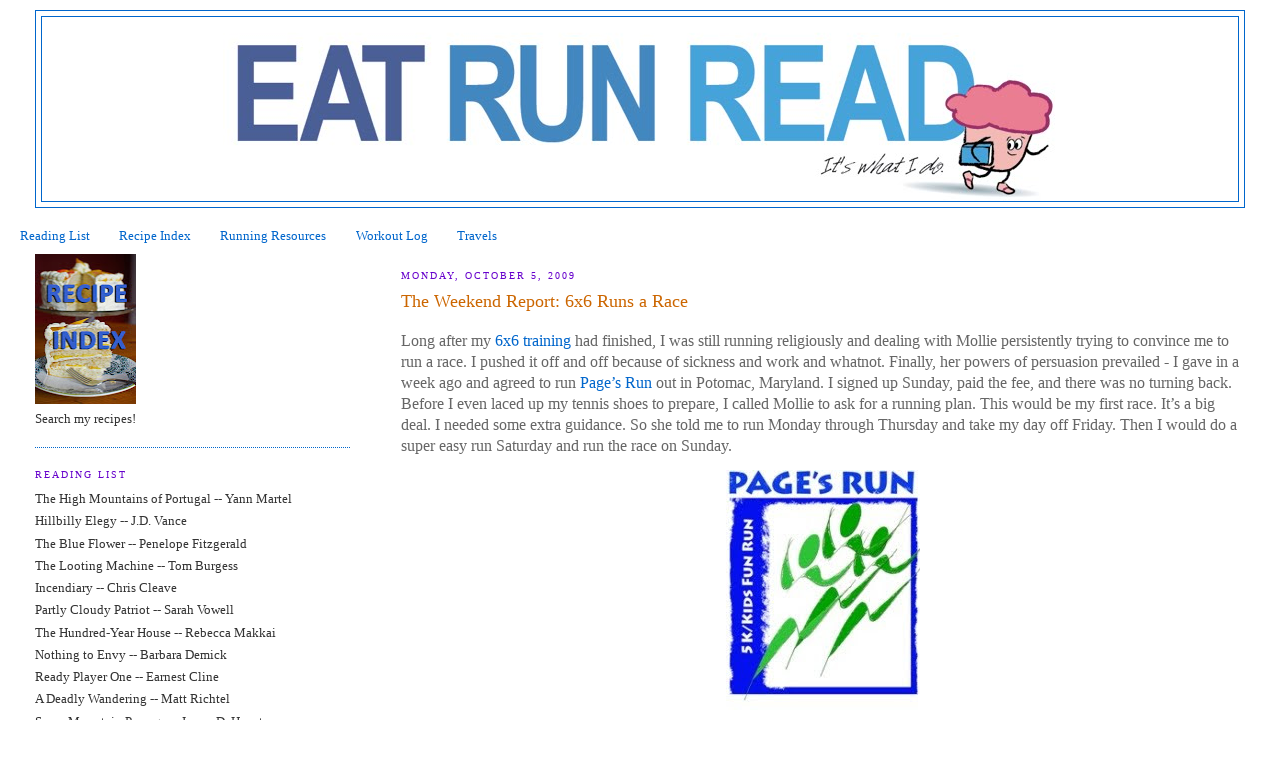

--- FILE ---
content_type: text/html; charset=UTF-8
request_url: http://www.eatrunread.com/2009/10/weekend-report-6x6-runs-race.html
body_size: 16611
content:
<!DOCTYPE html>
<html dir='ltr' xmlns='http://www.w3.org/1999/xhtml' xmlns:b='http://www.google.com/2005/gml/b' xmlns:data='http://www.google.com/2005/gml/data' xmlns:expr='http://www.google.com/2005/gml/expr'>
<head>
<link href='https://www.blogger.com/static/v1/widgets/2944754296-widget_css_bundle.css' rel='stylesheet' type='text/css'/>
<meta content='text/html; charset=UTF-8' http-equiv='Content-Type'/>
<meta content='blogger' name='generator'/>
<link href='http://www.eatrunread.com/favicon.ico' rel='icon' type='image/x-icon'/>
<link href='http://www.eatrunread.com/2009/10/weekend-report-6x6-runs-race.html' rel='canonical'/>
<link rel="alternate" type="application/atom+xml" title="Eat, Run, Read - Atom" href="http://www.eatrunread.com/feeds/posts/default" />
<link rel="alternate" type="application/rss+xml" title="Eat, Run, Read - RSS" href="http://www.eatrunread.com/feeds/posts/default?alt=rss" />
<link rel="service.post" type="application/atom+xml" title="Eat, Run, Read - Atom" href="https://www.blogger.com/feeds/9095957039439819795/posts/default" />

<link rel="alternate" type="application/atom+xml" title="Eat, Run, Read - Atom" href="http://www.eatrunread.com/feeds/3573027399797340036/comments/default" />
<!--Can't find substitution for tag [blog.ieCssRetrofitLinks]-->
<link href='https://blogger.googleusercontent.com/img/b/R29vZ2xl/AVvXsEhEdN-MgZQ6jOGJZs36uy1YJUY3tsYSKvLE44IxcvOJlFEGUEClQiY9ujfJUbAi-2YalQx1NLi77TZorPnnarDppNTNgMlP5UHKRxYXEgsZLDF5ymo_bT3P45Q9fY13EDJWTjkoXW56rPua/s320/pages_run_logo_web.jpg' rel='image_src'/>
<meta content='http://www.eatrunread.com/2009/10/weekend-report-6x6-runs-race.html' property='og:url'/>
<meta content='The Weekend Report: 6x6 Runs a Race' property='og:title'/>
<meta content='Long after my 6x6 training  had finished, I was still running religiously and dealing with Mollie persistently trying to convince me to run ...' property='og:description'/>
<meta content='https://blogger.googleusercontent.com/img/b/R29vZ2xl/AVvXsEhEdN-MgZQ6jOGJZs36uy1YJUY3tsYSKvLE44IxcvOJlFEGUEClQiY9ujfJUbAi-2YalQx1NLi77TZorPnnarDppNTNgMlP5UHKRxYXEgsZLDF5ymo_bT3P45Q9fY13EDJWTjkoXW56rPua/w1200-h630-p-k-no-nu/pages_run_logo_web.jpg' property='og:image'/>
<title>Eat, Run, Read: The Weekend Report: 6x6 Runs a Race</title>
<style id='page-skin-1' type='text/css'><!--
/*
-----------------------------------------------
Blogger Template Style
Name:     Minima Lefty Stretch
Date:     14 Jul 2006
----------------------------------------------- */
/* Variable definitions
====================
<Variable name="bgcolor" description="Page Background Color"
type="color" default="#fff">
<Variable name="textcolor" description="Text Color"
type="color" default="#333">
<Variable name="linkcolor" description="Link Color"
type="color" default="#58a">
<Variable name="pagetitlecolor" description="Blog Title Color"
type="color" default="#666">
<Variable name="descriptioncolor" description="Blog Description Color"
type="color" default="#999">
<Variable name="titlecolor" description="Post Title Color"
type="color" default="#c60">
<Variable name="bordercolor" description="Border Color"
type="color" default="#ccc">
<Variable name="sidebarcolor" description="Sidebar Title Color"
type="color" default="#999">
<Variable name="sidebartextcolor" description="Sidebar Text Color"
type="color" default="#666">
<Variable name="visitedlinkcolor" description="Visited Link Color"
type="color" default="#999">
<Variable name="bodyfont" description="Text Font"
type="font" default="normal normal 100% Georgia, Serif">
<Variable name="headerfont" description="Sidebar Title Font"
type="font"
default="normal normal 78% 'Trebuchet MS',Trebuchet,Arial,Verdana,Sans-serif">
<Variable name="pagetitlefont" description="Blog Title Font"
type="font"
default="normal normal 200% Georgia, Serif">
<Variable name="descriptionfont" description="Blog Description Font"
type="font"
default="normal normal 78% 'Trebuchet MS', Trebuchet, Arial, Verdana, Sans-serif">
<Variable name="postfooterfont" description="Post Footer Font"
type="font"
default="normal normal 78% 'Trebuchet MS', Trebuchet, Arial, Verdana, Sans-serif">
<Variable name="startSide" description="Start side in blog language"
type="automatic" default="left">
<Variable name="endSide" description="End side in blog language"
type="automatic" default="right">
*/
/* Use this with templates/template-twocol.html */
body {
background:rgba(0, 0, 0, 0);
margin:0;
color:#666666;
font:x-small Georgia Serif;
font-size/* */:/**/small;
font-size: /**/small;
text-align: center;
}
a:link {
color:#0066CC;
text-decoration:none;
}
a:visited {
color:#cc00a0;
text-decoration:none;
}
a:hover {
color:#cc6600;
text-decoration:underline;
}
a img {
border-width:0;
}
#navbar-iframe {
height:0px;
visibility:hidden;
display:none;
}
/* Header
-----------------------------------------------
*/
#header-wrapper {
margin:0 2% 10px;
border:1px solid #0066cc;
}
#header-inner {
background-position: center;
margin-left: auto;
margin-right: auto;
}
#header {
margin: 5px;
border: 1px solid #0066cc;
text-align: center;
color:#cc6600;
}
#header h1 {
margin:5px 5px 0;
padding:15px 20px .25em;
line-height:1.2em;
text-transform:uppercase;
letter-spacing:.2em;
font: normal normal 200% Georgia, Serif;
}
#header a {
color:#cc6600;
text-decoration:none;
}
#header a:hover {
color:#cc6600;
}
#header .description {
margin:0 5px 5px;
padding:0 20px 15px;
text-transform:uppercase;
letter-spacing:.2em;
line-height: 1.4em;
font: normal normal 78% Georgia, Times, serif;
color: #333333;
}
#header img {
margin-left: auto;
margin-right: auto;
}
/* Outer-Wrapper
----------------------------------------------- */
#outer-wrapper {
margin:0;
padding:10px;
text-align:left;
font: normal normal 100% Georgia, Serif;
}
#main-wrapper {
margin-right: 2%;
width: 67%;
float: right;
display: inline;       /* fix for doubling margin in IE */
word-wrap: break-word; /* fix for long text breaking sidebar float in IE */
overflow: hidden;      /* fix for long non-text content breaking IE sidebar float */
}
#sidebar-wrapper {
margin-left: 2%;
width: 25%;
float: left;
display: inline;       /* fix for doubling margin in IE */
word-wrap: break-word; /* fix for long text breaking sidebar float in IE */
overflow: hidden;      /* fix for long non-text content breaking IE sidebar float */
}
/* Headings
----------------------------------------------- */
h2 {
margin:1.5em 0 .75em;
font:normal normal 78% Georgia, Times, serif;
line-height: 1.4em;
text-transform:uppercase;
letter-spacing:.2em;
color:#6600cc;
}
/* Posts
-----------------------------------------------
*/
h2.date-header {
margin:1.5em 0 .5em;
}
.post {
margin:.5em 0 1.5em;
border-bottom:1px dotted #0066cc;
padding-bottom:1.5em;
}
.post h3 {
margin:.25em 0 0;
padding:0 0 4px;
font-size:140%;
font-weight:normal;
line-height:1.4em;
color:#cc6600;
}
.post h3 a, .post h3 a:visited, .post h3 strong {
display:block;
text-decoration:none;
color:#cc6600;
font-weight:normal;
}
.post h3 strong, .post h3 a:hover {
color:#666666;
}
.post-body {
margin:0 0 .75em;
line-height:1.6em;
}
.post-body blockquote {
line-height:1.3em;
}
.post-footer {
margin: .75em 0;
color:#6600cc;
text-transform:uppercase;
letter-spacing:.1em;
font: normal normal 78% 'Trebuchet MS', Trebuchet, Arial, Verdana, Sans-serif;
line-height: 1.4em;
}
.comment-link {
margin-left:.6em;
}
.post img, table.tr-caption-container {
padding:4px;
border:1px solid #0066cc;
}
.tr-caption-container img {
border: none;
padding: 0;
}
.post blockquote {
margin:1em 20px;
}
.post blockquote p {
margin:.75em 0;
}
/* Comments
----------------------------------------------- */
#comments h4 {
margin:1em 0;
font-weight: bold;
line-height: 1.4em;
text-transform:uppercase;
letter-spacing:.2em;
color: #6600cc;
}
#comments-block {
margin:1em 0 1.5em;
line-height:1.6em;
}
#comments-block .comment-author {
margin:.5em 0;
}
#comments-block .comment-body {
margin:.25em 0 0;
}
#comments-block .comment-footer {
margin:-.25em 0 2em;
line-height: 1.4em;
text-transform:uppercase;
letter-spacing:.1em;
}
#comments-block .comment-body p {
margin:0 0 .75em;
}
.deleted-comment {
font-style:italic;
color:gray;
}
.feed-links {
clear: both;
line-height: 2.5em;
}
#blog-pager-newer-link {
float: left;
}
#blog-pager-older-link {
float: right;
}
#blog-pager {
text-align: center;
}
/* Sidebar Content
----------------------------------------------- */
.sidebar {
color: #333333;
line-height: 1.5em;
}
.sidebar ul {
list-style:none;
margin:0 0 0;
padding:0 0 0;
}
.sidebar li {
margin:0;
padding-top:0;
padding-right:0;
padding-bottom:.25em;
padding-left:15px;
text-indent:-15px;
line-height:1.5em;
}
.sidebar .widget, .main .widget {
border-bottom:1px dotted #0066cc;
margin:0 0 1.5em;
padding:0 0 1.5em;
}
.main .Blog {
border-bottom-width: 0;
}
/* Profile
----------------------------------------------- */
.profile-img {
float: left;
margin-top: 0;
margin-right: 5px;
margin-bottom: 5px;
margin-left: 0;
padding: 4px;
border: 1px solid #0066cc;
}
.profile-data {
margin:0;
text-transform:uppercase;
letter-spacing:.1em;
font: normal normal 78% 'Trebuchet MS', Trebuchet, Arial, Verdana, Sans-serif;
color: #6600cc;
font-weight: bold;
line-height: 1.6em;
}
.profile-datablock {
margin:.5em 0 .5em;
}
.profile-textblock {
margin: 0.5em 0;
line-height: 1.6em;
}
.profile-link {
font: normal normal 78% 'Trebuchet MS', Trebuchet, Arial, Verdana, Sans-serif;
text-transform: uppercase;
letter-spacing: .1em;
}
/* Footer
----------------------------------------------- */
#footer {
width:660px;
clear:both;
margin:0 auto;
padding-top:15px;
line-height: 1.6em;
text-transform:uppercase;
letter-spacing:.1em;
text-align: center;
}
.post-body img, .post-body .tr-caption-container, .Profile img, .Image img,
.BlogList .item-thumbnail img {
padding: 0 !important;
border: none !important;
background: none !important;
-moz-box-shadow: 0px 0px 0px transparent !important;
-webkit-box-shadow: 0px 0px 0px transparent !important;
box-shadow: 0px 0px 0px transparent !important;
}
--></style>
<script type='text/javascript'>

  var _gaq = _gaq || [];
  _gaq.push(['_setAccount', 'UA-XXXXX-X']);
  _gaq.push(['_trackPageview']);

  (function() {
    var ga = document.createElement('script'); ga.type = 'text/javascript'; ga.async = true;
    ga.src = ('https:' == document.location.protocol ? 'https://ssl' : 'http://www') + '.google-analytics.com/ga.js';
    var s = document.getElementsByTagName('script')[0]; s.parentNode.insertBefore(ga, s);
  })();

</script>
<link href='https://www.blogger.com/dyn-css/authorization.css?targetBlogID=9095957039439819795&amp;zx=6cd5a6a2-ad31-499b-9248-d77335512dfe' media='none' onload='if(media!=&#39;all&#39;)media=&#39;all&#39;' rel='stylesheet'/><noscript><link href='https://www.blogger.com/dyn-css/authorization.css?targetBlogID=9095957039439819795&amp;zx=6cd5a6a2-ad31-499b-9248-d77335512dfe' rel='stylesheet'/></noscript>
<meta name='google-adsense-platform-account' content='ca-host-pub-1556223355139109'/>
<meta name='google-adsense-platform-domain' content='blogspot.com'/>

</head>
<body>
<div class='navbar section' id='navbar'><div class='widget Navbar' data-version='1' id='Navbar1'><script type="text/javascript">
    function setAttributeOnload(object, attribute, val) {
      if(window.addEventListener) {
        window.addEventListener('load',
          function(){ object[attribute] = val; }, false);
      } else {
        window.attachEvent('onload', function(){ object[attribute] = val; });
      }
    }
  </script>
<div id="navbar-iframe-container"></div>
<script type="text/javascript" src="https://apis.google.com/js/platform.js"></script>
<script type="text/javascript">
      gapi.load("gapi.iframes:gapi.iframes.style.bubble", function() {
        if (gapi.iframes && gapi.iframes.getContext) {
          gapi.iframes.getContext().openChild({
              url: 'https://www.blogger.com/navbar/9095957039439819795?po\x3d3573027399797340036\x26origin\x3dhttp://www.eatrunread.com',
              where: document.getElementById("navbar-iframe-container"),
              id: "navbar-iframe"
          });
        }
      });
    </script><script type="text/javascript">
(function() {
var script = document.createElement('script');
script.type = 'text/javascript';
script.src = '//pagead2.googlesyndication.com/pagead/js/google_top_exp.js';
var head = document.getElementsByTagName('head')[0];
if (head) {
head.appendChild(script);
}})();
</script>
</div></div>
<div id='outer-wrapper'><div id='wrap2'>
<!-- skip links for text browsers -->
<span id='skiplinks' style='display:none;'>
<a href='#main'>skip to main </a> |
      <a href='#sidebar'>skip to sidebar</a>
</span>
<div id='header-wrapper'>
<div class='header section' id='header'><div class='widget Header' data-version='1' id='Header1'>
<div id='header-inner'>
<a href='http://www.eatrunread.com/' style='display: block'>
<img alt='Eat, Run, Read' height='184px; ' id='Header1_headerimg' src='http://4.bp.blogspot.com/_B59D3usQWD8/S5-fpcLdZFI/AAAAAAAACEw/Ra9DdI35GIw/S1600-R/the+one+again.jpg' style='display: block' width='835px; '/>
</a>
</div>
</div></div>
</div>
<div id='content-wrapper'>
<div id='crosscol-wrapper' style='text-align:center'>
<div class='crosscol section' id='crosscol'><div class='widget PageList' data-version='1' id='PageList1'>
<h2>Pages</h2>
<div class='widget-content'>
<ul>
<li>
<a href='http://www.eatrunread.com/p/reading-list.html'>Reading List</a>
</li>
<li>
<a href='http://www.eatrunread.com/p/recipe-index.html'>Recipe Index</a>
</li>
<li>
<a href='http://www.eatrunread.com/p/running-resources.html'>Running Resources</a>
</li>
<li>
<a href='http://www.eatrunread.com/p/workout-log.html'>Workout Log</a>
</li>
<li>
<a href='http://www.eatrunread.com/p/travels.html'>Travels</a>
</li>
</ul>
<div class='clear'></div>
</div>
</div></div>
</div>
<div id='main-wrapper'>
<div class='main section' id='main'><div class='widget Blog' data-version='1' id='Blog1'>
<div class='blog-posts hfeed'>

          <div class="date-outer">
        
<h2 class='date-header'><span>Monday, October 5, 2009</span></h2>

          <div class="date-posts">
        
<div class='post-outer'>
<div class='post hentry'>
<a name='3573027399797340036'></a>
<h3 class='post-title entry-title'>
The Weekend Report: 6x6 Runs a Race
</h3>
<div class='post-body entry-content' id='post-body-3573027399797340036'>
<a href="https://blogger.googleusercontent.com/img/b/R29vZ2xl/AVvXsEhEdN-MgZQ6jOGJZs36uy1YJUY3tsYSKvLE44IxcvOJlFEGUEClQiY9ujfJUbAi-2YalQx1NLi77TZorPnnarDppNTNgMlP5UHKRxYXEgsZLDF5ymo_bT3P45Q9fY13EDJWTjkoXW56rPua/s1600-h/pages_run_logo_web.jpg" onblur="try {parent.deselectBloggerImageGracefully();} catch(e) {}"></a><p class="MsoNormal"><span style="mso-tab-count:1"><span class="Apple-style-span"  style="font-size:medium;">Long after my </span><a href="http://eatrunread.blogspot.com/search/label/6x6"><span class="Apple-style-span"  style="font-size:medium;">6x6 training</span></a><span class="Apple-style-span"  style="font-size:medium;"> had finished, I was still running religiously and dealing with Mollie persistently trying to convince me to run a race. I pushed it off and off because of sickness and work and whatnot. Finally, her powers of persuasion prevailed - I gave in a week ago and agreed to run </span><a href="http://www.pagesrun.com/"><span class="Apple-style-span"  style="font-size:medium;">Page&#8217;s Run</span></a><span class="Apple-style-span"  style="font-size:medium;"> out in Potomac, Maryland. I signed up Sunday, paid the fee, and there was no turning back. Before I even laced up my tennis shoes to prepare, I called Mollie to ask for a running plan. This would be my first race. It&#8217;s a big deal. I needed some extra guidance. So she told me to run Monday through Thursday and take my day off Friday. Then I would do a super easy run Saturday and run the race on Sunday.</span></span></p><p class="MsoNormal"><span class="Apple-style-span"  style="font-size:medium;"><o:p></o:p></span></p>  <span class="Apple-style-span" style="color: rgb(0, 0, 238); "><img alt="" border="0" id="BLOGGER_PHOTO_ID_5389143688842504466" src="https://blogger.googleusercontent.com/img/b/R29vZ2xl/AVvXsEhEdN-MgZQ6jOGJZs36uy1YJUY3tsYSKvLE44IxcvOJlFEGUEClQiY9ujfJUbAi-2YalQx1NLi77TZorPnnarDppNTNgMlP5UHKRxYXEgsZLDF5ymo_bT3P45Q9fY13EDJWTjkoXW56rPua/s320/pages_run_logo_web.jpg" style="display: block; margin-top: 0px; margin-right: auto; margin-bottom: 10px; margin-left: auto; text-align: center; cursor: pointer; width: 194px; height: 247px; " /></span><p class="MsoNormal"><span class="Apple-style-span"  style="font-size:medium;">Disaster struck Sunday night when I ate pad thai from a restaurant around the corner from my apartment. I had </span><span class="Apple-style-span" style="font-style: italic;"><span class="Apple-style-span"  style="font-size:medium;">excruciating</span></span><span class="Apple-style-span"  style="font-size:medium;"> stomach pains immediately after. That night was coincidentally the same night my friend who I ate with was robbed at gunpoint in his neighborhood. I&#8217;m never going to that restaurant EVER again. It&#8217;s filled with bad luck.</span><span style="mso-spacerun: yes"><span class="Apple-style-span"  style="font-size:medium;">&#160; </span></span><span class="Apple-style-span"  style="font-size:medium;">I couldn&#8217;t run Monday at all and there was no way I was running on Tuesday either.</span></p><p class="MsoNormal"><span class="Apple-style-span"  style="font-size:medium;"><o:p></o:p></span></p>  <p class="MsoNormal"><span class="Apple-style-span"  style="font-size:medium;">Wednesday, after I had a miraculous healing, I was thrilled to do a long run (5.34 miles). Thursday, I ran 4.45 miles of strides around the National Mall. Friday I took the day off and Saturday I ran one mile. </span></p>  <p class="MsoNormal"><span class="Apple-style-span"  style="font-size:medium;">&#160;</span><span class="Apple-style-span"  style="font-size:medium;"><o:p></o:p></span></p>  <p class="MsoNormal"><span class="Apple-style-span" style="font-weight: bold;"><span class="Apple-style-span"  style="font-size:medium;">Race Day:</span></span></p><p class="MsoNormal"><span class="Apple-style-span"  style="font-size:medium;"><o:p></o:p></span></p>  <p class="MsoNormal"><span class="Apple-style-span"  style="font-size:medium;">At 6:30 am on Sunday I woke up to eat a tiny breakfast before the race. I love the insanity of getting up so early on a Sunday morning to go racing. On any other day I would force myself out of bed at 10:00 am so I could actually accomplish something that day. But race days, I guess, are different. (Not that I jumped out of bed all bright-eyed and excited, but I did </span><span class="Apple-style-span" style="font-style: italic;"><span class="Apple-style-span"  style="font-size:medium;">get out of bed</span></span><span class="Apple-style-span"  style="font-size:medium;"> at 6:30 early o&#8217;clock on a Sunday. Go me!) Anyways, Mollie picked me up a bit later and we drove to the high school parking lot where the race would start. We did our respective warm ups &#8211; I jogged a bit and walked a bit and stretched a bit. Mollie did whatever she does.</span></p><p class="MsoNormal"><span class="Apple-style-span"  style="font-size:medium;"><o:p></o:p></span></p>  <p class="MsoNormal"><span class="Apple-style-span"  style="font-size:medium;">My goal was to run it in under 30 minutes; Mollie&#8217;s goal was to run less than 18:31 minutes.</span></p><span class="Apple-style-span" style="color: rgb(0, 0, 238); "><img alt="" border="0" id="BLOGGER_PHOTO_ID_5389143193035393538" src="https://blogger.googleusercontent.com/img/b/R29vZ2xl/AVvXsEgJzmD_uuRRmxKo7RDYuuqAb8lpU_Jz4EaB3NMuhrvW-gBEwoTTkzfvWbtQzTme8w6sgX9y_HOJgvHs6NduYVG7tjYsEsj0OYWv6bH0JQeokxuwuk1fEneiGDAptrpIyrcT4qq1ry93bGHY/s200/DireTune-770604.jpg" style="float: right; margin-top: 0px; margin-right: 0px; margin-bottom: 10px; margin-left: 10px; cursor: pointer; width: 134px; height: 200px; " /></span><p class="MsoNormal"><span class="Apple-style-span"  style="font-size:medium;">&#160;Yes, Mollie could comfortably run another mile in the time it would take me to finish.</span><span style="mso-spacerun: yes"><span class="Apple-style-span"  style="font-size:medium;">&#160; </span></span><span class="Apple-style-span"  style="font-size:medium;">She had ambitions to finish first and take home the cash prize. We knew that would be tough when we saw the Car-O-Africans pull into the parking lot. I&#8217;m not being racist &#8211; everyone knows that Ethiopians are the fastest people in the world. I expected these to and beat the shit out of everyone else there. They </span><span class="Apple-style-span" style="font-style: italic;"><span class="Apple-style-span"  style="font-size:medium;">looked</span></span><span class="Apple-style-span"  style="font-size:medium;"> like Olympians.</span></p><p class="MsoNormal"><span class="Apple-style-span"  style="font-size:medium;"><o:p></o:p></span></p>  <p class="MsoNormal"><span class="Apple-style-span"  style="font-size:medium;">The race began promptly at 9:00 am and my goal was to run at a moderate pace for the first mile, pick up my pace progressively throughout, and sprint the last bit. I stuck to the plan nearly perfectly. There were ups and downs throughout the race. Parts of it I had to slow down my pace and others I felt comfortable speeding up.</span></p><p class="MsoNormal"><span class="Apple-style-span"  style="font-size:medium;"><o:p></o:p></span></p>  <span class="Apple-style-span" style="color: rgb(0, 0, 238); "><img alt="" border="0" id="BLOGGER_PHOTO_ID_5389143069720487122" src="https://blogger.googleusercontent.com/img/b/R29vZ2xl/AVvXsEjFauTJVqfotYiW70_P_mfL7Fm09Nt1TkubMrlhFR2yGsvpJgH6Qaw_-MqJ3Mw_T0A0gqTyN0kldZ5e_V9q_1O9HSgGN9JmQcVYyjCFxj1k4YPg0tvIc6FPVegabUPT0EwziIKsclz52x1E/s320/course.jpg" style="display: block; margin-top: 0px; margin-right: auto; margin-bottom: 10px; margin-left: auto; text-align: center; cursor: pointer; width: 320px; height: 238px; " /></span><p class="MsoNormal"><span class="Apple-style-span"  style="font-size:medium;">As I came to the finish, I saw Mollie in the parking lot (she had obviously finished many minutes ago) and she jogged in part of the way with me giving me encouragement. She also reminded me to run really fast in the last leg, which was totally necessary.&#160;</span></p><p class="MsoNormal"><span class="Apple-style-span"  style="font-size:medium;">The huge push to my running came when I saw the giant clock flashing 26:40. I could run it under 27 minutes. I sprinted like never before. I came in at 26:58 (31</span><sup><span class="Apple-style-span"  style="font-size:medium;">st</span></sup><span class="Apple-style-span"  style="font-size:medium;"> out of 138 people)! What a feeling! I was thrilled. </span></p>  <p class="MsoNormal"><span class="Apple-style-span"  style="font-size:medium;">&#160;</span><span class="Apple-style-span"  style="font-size:medium;"><o:p></o:p></span></p>  <p class="MsoNormal"><span class="Apple-style-span" style="font-weight: bold;"><span class="Apple-style-span"  style="font-size:medium;">Post Race:</span></span></p><span class="Apple-style-span" style="color: rgb(0, 0, 238); "><img alt="" border="0" id="BLOGGER_PHOTO_ID_5389143407861733842" src="https://blogger.googleusercontent.com/img/b/R29vZ2xl/AVvXsEiLIUQUrmKyNrOXbblCE1Ac2luQJmcHnkdorQ5HvvLuFTRJnAg2-7UxN_qfLq-up7a2zIvjUwrPGcJKhfkalrNWp-n49SszV9_3wln47ZSNIdLX9IWUFynneibno1o673nbUZLXqr5axDbB/s200/Luna+Bar.jpg" style="float: left; margin-top: 0px; margin-right: 10px; margin-bottom: 10px; margin-left: 0px; cursor: pointer; width: 200px; height: 200px; " /></span><p class="MsoNormal"><span class="Apple-style-span"  style="font-size:medium;">The post race high was </span><span class="Apple-style-span" style="font-style: italic;"><span class="Apple-style-span"  style="font-size:medium;">fabulous</span></span><span class="Apple-style-span"  style="font-size:medium;"> and still is. As I sit here now listening to music and writing this blog, I am SO proud of myself. Immediately after the race (after a cool down of course), it was a blast wandering around eating the delicious free food that was available to us. We watched the people who came in after me and I beat some really fit looking people. </span></p>  <p class="MsoNormal"><span class="Apple-style-span"  style="font-size:medium;">[Sidenote from Mollie, quoting 6x6 post-race: &#8220;Oooh, let&#8217;s look at all the people I beat! Oh wait, that guy has only one leg. Wow.&#8221;] </span></p>  <p class="MsoNormal"><span class="Apple-style-span"  style="font-size:medium;">We snatched like a million tiny little Luna bars that they were giving out. We grabbed apples, waters, free granola bars and more. Yes, yes, it's true - Mollie and I are scavengers.</span></p><p class="MsoNormal"><span class="Apple-style-span"  style="font-size:medium;"><o:p></o:p></span></p>  <p class="MsoNormal"><span class="Apple-style-span"  style="font-size:medium;">For the rest of the day, there was lots of running talk between Mollie and I. Mollie is just as obsessed with running as you might think. One memorable quote, in reference to her father: &#8220;He never watches any of my ultramarathon documentaries!&#8221; (yes, that&#8217;s plural - she does indeed own more than one ultramarathon documentary).</span></p><p class="MsoNormal"><span class="Apple-style-span"  style="font-size:medium;"><o:p></o:p></span></p>  <p class="MsoNormal"><span class="Apple-style-span"  style="font-size:medium;">All in all: SUCCESS.</span></p><p class="MsoNormal"><span class="Apple-style-span"  style="font-size:medium;"><o:p></o:p></span></p>  <p class="MsoNormal"><span class="Apple-style-span"  style="font-size:medium;">What&#8217;s next for 6x6? Running sub 25 minutes around Thanksgiving season.</span></p><p class="MsoNormal"><span class="Apple-style-span"  style="font-size:medium;"><o:p></o:p></span></p>  <p class="MsoNormal"><span class="Apple-style-span"  style="font-size:medium;">Be on the lookout!</span></p>  <p class="MsoNormal"><span class="Apple-style-span"  style="font-size:medium;">&#160;</span><span class="Apple-style-span"  style="font-size:medium;"><o:p></o:p></span></p>  <p class="MsoNormal"><span class="Apple-style-span"  style="font-size:medium;">Sincerely, </span></p>  <p class="MsoNormal"><span class="Apple-style-span"  style="font-size:medium;">6x6</span></p>  <p class="MsoNormal"><span class="Apple-style-span"  style="font-size:medium;">&#160;</span><span class="Apple-style-span"  style="font-size:medium;"><o:p></o:p></span></p>  <p class="MsoNormal"><span class="Apple-style-span"  style="font-size:medium;">[Another Sidenote from Mollie:</span></p><p class="MsoNormal"><span class="Apple-style-span"  style="font-size:medium;">Post-race, as we sat over delicious cups of coffee and half-eaten plates of crepes and French toast, 6x6 asked me, &#8220;So, do you think I&#8217;m a real runner now? Like, can I actually call myself a runner?&#8221;</span></p>  <p class="MsoNormal"><span class="Apple-style-span"  style="font-size:medium;">I looked at her, wearing her race T-shirt, happily enjoying brunch in the way that only those who worked for it do, a Page&#8217;s Run medal draped around her neck. My thoughts? </span><span class="Apple-style-span" style="font-style: italic;"><span class="Apple-style-span"  style="font-size:medium;">Well, if this isn&#8217;t a runner, I don&#8217;t know what is!</span></span><span class="Apple-style-span"  style="font-size:medium;">]</span></p><p class="MsoNormal"><span class="Apple-style-span"  style="font-size:medium;">The 6x6 Saga (for those of you who may have missed some parts)</span></p><p class="MsoNormal"><span class="Apple-style-span"  style="font-size:medium;">Weeks 1 and 2: </span><a href="http://eatrunread.blogspot.com/2009/08/so-this-is-running.html"><span class="Apple-style-span"  style="font-size:medium;">So This Is Running?</span></a></p><p class="MsoNormal"><a href="http://eatrunread.blogspot.com/2009/08/6x6-runner-week-3.html"><span class="Apple-style-span"  style="font-size:medium;">Week 3</span></a></p><p class="MsoNormal"><span class="Apple-style-span"  style="font-size:medium;">Week 4: </span><a href="http://eatrunread.blogspot.com/2009/08/6x6-week-4-dun-dun-dun.html"><span class="Apple-style-span"  style="font-size:medium;">Dun dun dun.&#160;</span></a></p><p class="MsoNormal"><span class="Apple-style-span"  style="font-size:medium;">Week 5: </span><a href="http://eatrunread.blogspot.com/2009/08/6x6-runner-five-weeks-in-running.html"><span class="Apple-style-span"  style="font-size:medium;">Five Weeks In - Running Symptoms</span></a></p><p class="MsoNormal"><span class="Apple-style-span"  style="font-size:medium;">Week 6: </span><a href="http://eatrunread.blogspot.com/2009/09/6x6-runner-week-6-last-weeeekkkkkkk.html"><span class="Apple-style-span"  style="font-size:medium;">Last Weeeeekkkkkkk!</span></a></p><p class="MsoNormal"><br /></p>  <!--EndFragment-->
<div style='clear: both;'></div>
</div>
<div class='post-footer'>
<div style='float:left;padding:4px;'>
<a class='twitter-share-button' data-count='none' data-lang='en' data-related='eatrunread:' data-text='The Weekend Report: 6x6 Runs a Race' data-url='http://www.eatrunread.com/2009/10/weekend-report-6x6-runs-race.html' data-via='eatrunread' href='http://twitter.com/share' rel='nofollow'></a>
<script src='http://platform.twitter.com/widgets.js' type='text/javascript'>
</script>
</div>
<div class='post-footer-line post-footer-line-1'><span class='post-author vcard'>
Posted by
<span class='fn'>Mollie</span>
</span>
<span class='post-timestamp'>
at
<a class='timestamp-link' href='http://www.eatrunread.com/2009/10/weekend-report-6x6-runs-race.html' rel='bookmark' title='permanent link'><abbr class='published' title='2009-10-05T10:36:00-04:00'>10:36&#8239;AM</abbr></a>
</span>
<span class='post-comment-link'>
</span>
<span class='post-icons'>
<span class='item-action'>
<a href='https://www.blogger.com/email-post/9095957039439819795/3573027399797340036' title='Email Post'>
<img alt='' class='icon-action' height='13' src='http://img1.blogblog.com/img/icon18_email.gif' width='18'/>
</a>
</span>
<span class='item-control blog-admin pid-624152918'>
<a href='https://www.blogger.com/post-edit.g?blogID=9095957039439819795&postID=3573027399797340036&from=pencil' title='Edit Post'>
<img alt='' class='icon-action' height='18' src='https://resources.blogblog.com/img/icon18_edit_allbkg.gif' width='18'/>
</a>
</span>
</span>
<div class='post-share-buttons goog-inline-block'>
<a class='goog-inline-block share-button sb-email' href='https://www.blogger.com/share-post.g?blogID=9095957039439819795&postID=3573027399797340036&target=email' target='_blank' title='Email This'><span class='share-button-link-text'>Email This</span></a><a class='goog-inline-block share-button sb-blog' href='https://www.blogger.com/share-post.g?blogID=9095957039439819795&postID=3573027399797340036&target=blog' onclick='window.open(this.href, "_blank", "height=270,width=475"); return false;' target='_blank' title='BlogThis!'><span class='share-button-link-text'>BlogThis!</span></a><a class='goog-inline-block share-button sb-twitter' href='https://www.blogger.com/share-post.g?blogID=9095957039439819795&postID=3573027399797340036&target=twitter' target='_blank' title='Share to X'><span class='share-button-link-text'>Share to X</span></a><a class='goog-inline-block share-button sb-facebook' href='https://www.blogger.com/share-post.g?blogID=9095957039439819795&postID=3573027399797340036&target=facebook' onclick='window.open(this.href, "_blank", "height=430,width=640"); return false;' target='_blank' title='Share to Facebook'><span class='share-button-link-text'>Share to Facebook</span></a><a class='goog-inline-block share-button sb-pinterest' href='https://www.blogger.com/share-post.g?blogID=9095957039439819795&postID=3573027399797340036&target=pinterest' target='_blank' title='Share to Pinterest'><span class='share-button-link-text'>Share to Pinterest</span></a>
</div>
<span class='post-backlinks post-comment-link'>
</span>
</div>
<div class='post-footer-line post-footer-line-2'><span class='post-labels'>
Labels:
<a href='http://www.eatrunread.com/search/label/6x6' rel='tag'>6x6</a>,
<a href='http://www.eatrunread.com/search/label/local%20races' rel='tag'>local races</a>,
<a href='http://www.eatrunread.com/search/label/Running' rel='tag'>Running</a>,
<a href='http://www.eatrunread.com/search/label/Weekend%20Report' rel='tag'>Weekend Report</a>
</span>
</div>
<div class='post-footer-line post-footer-line-3'></div>
</div>
</div>
<div class='comments' id='comments'>
<a name='comments'></a>
</div>
</div>

        </div></div>
      
</div>
<div class='blog-pager' id='blog-pager'>
<span id='blog-pager-newer-link'>
<a class='blog-pager-newer-link' href='http://www.eatrunread.com/2009/10/cake-of-week-apple-ginger-cupcakes-with.html' id='Blog1_blog-pager-newer-link' title='Newer Post'>Newer Post</a>
</span>
<span id='blog-pager-older-link'>
<a class='blog-pager-older-link' href='http://www.eatrunread.com/2009/10/emails-of-food-coconut-curry-chocolate.html' id='Blog1_blog-pager-older-link' title='Older Post'>Older Post</a>
</span>
<a class='home-link' href='http://www.eatrunread.com/'>Home</a>
</div>
<div class='clear'></div>
<div class='post-feeds'>
</div>
</div></div>
</div>
<div id='sidebar-wrapper'>
<div class='sidebar section' id='sidebar'><div class='widget Image' data-version='1' id='Image9'>
<div class='widget-content'>
<a href='http://www.eatrunread.com/p/recipe-index.html'>
<img alt='' height='150' id='Image9_img' src='https://blogger.googleusercontent.com/img/b/R29vZ2xl/AVvXsEi4sJlX8etls8Vxy560JhbfsYG1BpY71lJgJtA2FF6P_HvGNrgAIz1bzoV5HrJ_tCy_2UgbJRKb4UIK_Ov0ffYFI9aKna5_NpZhkvWMAYlSjzBKySdzHsbi_4X8lwYAxNyOVFRzxZpkKEhH/s150/RecipeIndexImage.jpg' width='101'/>
</a>
<br/>
<span class='caption'>Search my recipes!</span>
</div>
<div class='clear'></div>
</div><div class='widget TextList' data-version='1' id='TextList1'>
<h2>Reading List</h2>
<div class='widget-content'>
<ul>
<li>The High Mountains of Portugal -- Yann Martel</li>
<li>Hillbilly Elegy -- J.D. Vance</li>
<li>The Blue Flower -- Penelope Fitzgerald</li>
<li>The Looting Machine -- Tom Burgess</li>
<li>Incendiary -- Chris Cleave</li>
<li>Partly Cloudy Patriot -- Sarah Vowell</li>
<li>The Hundred-Year House -- Rebecca Makkai</li>
<li>Nothing to Envy -- Barbara Demick</li>
<li>Ready Player One -- Earnest Cline</li>
<li>A Deadly Wandering -- Matt Richtel</li>
<li>Snow Mountain Passage -- James D. Houston</li>
<li>Let's Pretend This Never Happened -- Jenny Lawson</li>
<li>Dancer -- Colm McCann</li>
<li>Men We Reaped -- Jesmyn Ward</li>
<li>Gold -- Chris Cleave</li>
<li>Green on Blue -- Elliot Ackerman</li>
<li>Where'd You Go Bernadette? -- Maria Semple</li>
<li>The Mountain Shadow -- Gregory David Roberts</li>
<li>Ahab's Wife -- Sena Jeter Naslund</li>
<li>Unbroken -- Laura Hillenbrand</li>
</ul>
<div class='clear'></div>
</div>
</div><div class='widget Label' data-version='1' id='Label1'>
<h2>You want to read about...</h2>
<div class='widget-content list-label-widget-content'>
<ul>
<li>
<a dir='ltr' href='http://www.eatrunread.com/search/label/Cake%20of%20the%20Week'>Cake of the Week</a>
<span dir='ltr'>(187)</span>
</li>
<li>
<a dir='ltr' href='http://www.eatrunread.com/search/label/Weekend%20Report'>Weekend Report</a>
<span dir='ltr'>(183)</span>
</li>
<li>
<a dir='ltr' href='http://www.eatrunread.com/search/label/Running'>Running</a>
<span dir='ltr'>(163)</span>
</li>
<li>
<a dir='ltr' href='http://www.eatrunread.com/search/label/Literary%20Bite'>Literary Bite</a>
<span dir='ltr'>(135)</span>
</li>
<li>
<a dir='ltr' href='http://www.eatrunread.com/search/label/Best%20of%20the%20Week'>Best of the Week</a>
<span dir='ltr'>(118)</span>
</li>
<li>
<a dir='ltr' href='http://www.eatrunread.com/search/label/Chocolate'>Chocolate</a>
<span dir='ltr'>(70)</span>
</li>
<li>
<a dir='ltr' href='http://www.eatrunread.com/search/label/Cookies'>Cookies</a>
<span dir='ltr'>(39)</span>
</li>
<li>
<a dir='ltr' href='http://www.eatrunread.com/search/label/real%20food'>real food</a>
<span dir='ltr'>(34)</span>
</li>
<li>
<a dir='ltr' href='http://www.eatrunread.com/search/label/LLC'>LLC</a>
<span dir='ltr'>(32)</span>
</li>
<li>
<a dir='ltr' href='http://www.eatrunread.com/search/label/SpeedyKate'>SpeedyKate</a>
<span dir='ltr'>(31)</span>
</li>
<li>
<a dir='ltr' href='http://www.eatrunread.com/search/label/breakfast'>breakfast</a>
<span dir='ltr'>(31)</span>
</li>
<li>
<a dir='ltr' href='http://www.eatrunread.com/search/label/local%20races'>local races</a>
<span dir='ltr'>(31)</span>
</li>
<li>
<a dir='ltr' href='http://www.eatrunread.com/search/label/vacation'>vacation</a>
<span dir='ltr'>(29)</span>
</li>
<li>
<a dir='ltr' href='http://www.eatrunread.com/search/label/Holiday'>Holiday</a>
<span dir='ltr'>(27)</span>
</li>
<li>
<a dir='ltr' href='http://www.eatrunread.com/search/label/cupcakes'>cupcakes</a>
<span dir='ltr'>(27)</span>
</li>
<li>
<a dir='ltr' href='http://www.eatrunread.com/search/label/Jess'>Jess</a>
<span dir='ltr'>(23)</span>
</li>
<li>
<a dir='ltr' href='http://www.eatrunread.com/search/label/Sister2'>Sister2</a>
<span dir='ltr'>(23)</span>
</li>
<li>
<a dir='ltr' href='http://www.eatrunread.com/search/label/long%20runs'>long runs</a>
<span dir='ltr'>(23)</span>
</li>
<li>
<a dir='ltr' href='http://www.eatrunread.com/search/label/6x6'>6x6</a>
<span dir='ltr'>(22)</span>
</li>
<li>
<a dir='ltr' href='http://www.eatrunread.com/search/label/Christmas'>Christmas</a>
<span dir='ltr'>(22)</span>
</li>
<li>
<a dir='ltr' href='http://www.eatrunread.com/search/label/Pumpkin'>Pumpkin</a>
<span dir='ltr'>(22)</span>
</li>
<li>
<a dir='ltr' href='http://www.eatrunread.com/search/label/Restaurants'>Restaurants</a>
<span dir='ltr'>(22)</span>
</li>
<li>
<a dir='ltr' href='http://www.eatrunread.com/search/label/Mama'>Mama</a>
<span dir='ltr'>(20)</span>
</li>
<li>
<a dir='ltr' href='http://www.eatrunread.com/search/label/Marathon'>Marathon</a>
<span dir='ltr'>(20)</span>
</li>
<li>
<a dir='ltr' href='http://www.eatrunread.com/search/label/bars'>bars</a>
<span dir='ltr'>(20)</span>
</li>
<li>
<a dir='ltr' href='http://www.eatrunread.com/search/label/hike'>hike</a>
<span dir='ltr'>(20)</span>
</li>
<li>
<a dir='ltr' href='http://www.eatrunread.com/search/label/home'>home</a>
<span dir='ltr'>(20)</span>
</li>
<li>
<a dir='ltr' href='http://www.eatrunread.com/search/label/Book%20Club'>Book Club</a>
<span dir='ltr'>(19)</span>
</li>
<li>
<a dir='ltr' href='http://www.eatrunread.com/search/label/Family'>Family</a>
<span dir='ltr'>(18)</span>
</li>
<li>
<a dir='ltr' href='http://www.eatrunread.com/search/label/LOTR-Emily'>LOTR-Emily</a>
<span dir='ltr'>(18)</span>
</li>
<li>
<a dir='ltr' href='http://www.eatrunread.com/search/label/Andy'>Andy</a>
<span dir='ltr'>(17)</span>
</li>
<li>
<a dir='ltr' href='http://www.eatrunread.com/search/label/Coconut'>Coconut</a>
<span dir='ltr'>(17)</span>
</li>
<li>
<a dir='ltr' href='http://www.eatrunread.com/search/label/DC'>DC</a>
<span dir='ltr'>(17)</span>
</li>
<li>
<a dir='ltr' href='http://www.eatrunread.com/search/label/Sister1'>Sister1</a>
<span dir='ltr'>(17)</span>
</li>
<li>
<a dir='ltr' href='http://www.eatrunread.com/search/label/smiling%20while%20running'>smiling while running</a>
<span dir='ltr'>(16)</span>
</li>
<li>
<a dir='ltr' href='http://www.eatrunread.com/search/label/Boston'>Boston</a>
<span dir='ltr'>(15)</span>
</li>
<li>
<a dir='ltr' href='http://www.eatrunread.com/search/label/cross%20training'>cross training</a>
<span dir='ltr'>(15)</span>
</li>
<li>
<a dir='ltr' href='http://www.eatrunread.com/search/label/sidenote'>sidenote</a>
<span dir='ltr'>(15)</span>
</li>
<li>
<a dir='ltr' href='http://www.eatrunread.com/search/label/injury'>injury</a>
<span dir='ltr'>(14)</span>
</li>
<li>
<a dir='ltr' href='http://www.eatrunread.com/search/label/travel'>travel</a>
<span dir='ltr'>(14)</span>
</li>
<li>
<a dir='ltr' href='http://www.eatrunread.com/search/label/Nepal'>Nepal</a>
<span dir='ltr'>(13)</span>
</li>
<li>
<a dir='ltr' href='http://www.eatrunread.com/search/label/Niger'>Niger</a>
<span dir='ltr'>(13)</span>
</li>
<li>
<a dir='ltr' href='http://www.eatrunread.com/search/label/Lemon'>Lemon</a>
<span dir='ltr'>(12)</span>
</li>
<li>
<a dir='ltr' href='http://www.eatrunread.com/search/label/Oatmeal'>Oatmeal</a>
<span dir='ltr'>(12)</span>
</li>
<li>
<a dir='ltr' href='http://www.eatrunread.com/search/label/PhotoMan'>PhotoMan</a>
<span dir='ltr'>(12)</span>
</li>
<li>
<a dir='ltr' href='http://www.eatrunread.com/search/label/Skiing'>Skiing</a>
<span dir='ltr'>(12)</span>
</li>
<li>
<a dir='ltr' href='http://www.eatrunread.com/search/label/Thanksgiving'>Thanksgiving</a>
<span dir='ltr'>(12)</span>
</li>
<li>
<a dir='ltr' href='http://www.eatrunread.com/search/label/apple'>apple</a>
<span dir='ltr'>(12)</span>
</li>
<li>
<a dir='ltr' href='http://www.eatrunread.com/search/label/review'>review</a>
<span dir='ltr'>(12)</span>
</li>
<li>
<a dir='ltr' href='http://www.eatrunread.com/search/label/trail%20running'>trail running</a>
<span dir='ltr'>(12)</span>
</li>
<li>
<a dir='ltr' href='http://www.eatrunread.com/search/label/Art%20Museums'>Art Museums</a>
<span dir='ltr'>(11)</span>
</li>
<li>
<a dir='ltr' href='http://www.eatrunread.com/search/label/Coffee'>Coffee</a>
<span dir='ltr'>(11)</span>
</li>
<li>
<a dir='ltr' href='http://www.eatrunread.com/search/label/Newbie'>Newbie</a>
<span dir='ltr'>(11)</span>
</li>
<li>
<a dir='ltr' href='http://www.eatrunread.com/search/label/Rant'>Rant</a>
<span dir='ltr'>(11)</span>
</li>
<li>
<a dir='ltr' href='http://www.eatrunread.com/search/label/The%20Places%20I%27ve%20Run'>The Places I&#39;ve Run</a>
<span dir='ltr'>(11)</span>
</li>
<li>
<a dir='ltr' href='http://www.eatrunread.com/search/label/Tourism'>Tourism</a>
<span dir='ltr'>(11)</span>
</li>
<li>
<a dir='ltr' href='http://www.eatrunread.com/search/label/yoga'>yoga</a>
<span dir='ltr'>(11)</span>
</li>
<li>
<a dir='ltr' href='http://www.eatrunread.com/search/label/Brownies'>Brownies</a>
<span dir='ltr'>(10)</span>
</li>
<li>
<a dir='ltr' href='http://www.eatrunread.com/search/label/Dad'>Dad</a>
<span dir='ltr'>(10)</span>
</li>
<li>
<a dir='ltr' href='http://www.eatrunread.com/search/label/Track'>Track</a>
<span dir='ltr'>(10)</span>
</li>
<li>
<a dir='ltr' href='http://www.eatrunread.com/search/label/Winter'>Winter</a>
<span dir='ltr'>(10)</span>
</li>
<li>
<a dir='ltr' href='http://www.eatrunread.com/search/label/strawberry'>strawberry</a>
<span dir='ltr'>(10)</span>
</li>
<li>
<a dir='ltr' href='http://www.eatrunread.com/search/label/Banana'>Banana</a>
<span dir='ltr'>(9)</span>
</li>
<li>
<a dir='ltr' href='http://www.eatrunread.com/search/label/Ginger'>Ginger</a>
<span dir='ltr'>(9)</span>
</li>
<li>
<a dir='ltr' href='http://www.eatrunread.com/search/label/New%20York'>New York</a>
<span dir='ltr'>(9)</span>
</li>
<li>
<a dir='ltr' href='http://www.eatrunread.com/search/label/Peanut%20Butter'>Peanut Butter</a>
<span dir='ltr'>(9)</span>
</li>
<li>
<a dir='ltr' href='http://www.eatrunread.com/search/label/Walnuts'>Walnuts</a>
<span dir='ltr'>(9)</span>
</li>
<li>
<a dir='ltr' href='http://www.eatrunread.com/search/label/rock%20climbing'>rock climbing</a>
<span dir='ltr'>(9)</span>
</li>
<li>
<a dir='ltr' href='http://www.eatrunread.com/search/label/Dance'>Dance</a>
<span dir='ltr'>(8)</span>
</li>
<li>
<a dir='ltr' href='http://www.eatrunread.com/search/label/Pie'>Pie</a>
<span dir='ltr'>(8)</span>
</li>
<li>
<a dir='ltr' href='http://www.eatrunread.com/search/label/Tahoe'>Tahoe</a>
<span dir='ltr'>(8)</span>
</li>
<li>
<a dir='ltr' href='http://www.eatrunread.com/search/label/Tart'>Tart</a>
<span dir='ltr'>(8)</span>
</li>
<li>
<a dir='ltr' href='http://www.eatrunread.com/search/label/pool'>pool</a>
<span dir='ltr'>(8)</span>
</li>
<li>
<a dir='ltr' href='http://www.eatrunread.com/search/label/refugees'>refugees</a>
<span dir='ltr'>(8)</span>
</li>
<li>
<a dir='ltr' href='http://www.eatrunread.com/search/label/Erin'>Erin</a>
<span dir='ltr'>(7)</span>
</li>
<li>
<a dir='ltr' href='http://www.eatrunread.com/search/label/India'>India</a>
<span dir='ltr'>(7)</span>
</li>
<li>
<a dir='ltr' href='http://www.eatrunread.com/search/label/Vietnam'>Vietnam</a>
<span dir='ltr'>(7)</span>
</li>
<li>
<a dir='ltr' href='http://www.eatrunread.com/search/label/When%20To%20Run'>When To Run</a>
<span dir='ltr'>(7)</span>
</li>
<li>
<a dir='ltr' href='http://www.eatrunread.com/search/label/heat'>heat</a>
<span dir='ltr'>(7)</span>
</li>
<li>
<a dir='ltr' href='http://www.eatrunread.com/search/label/wedding'>wedding</a>
<span dir='ltr'>(7)</span>
</li>
<li>
<a dir='ltr' href='http://www.eatrunread.com/search/label/CAR'>CAR</a>
<span dir='ltr'>(6)</span>
</li>
<li>
<a dir='ltr' href='http://www.eatrunread.com/search/label/Chris'>Chris</a>
<span dir='ltr'>(6)</span>
</li>
<li>
<a dir='ltr' href='http://www.eatrunread.com/search/label/KatieHat'>KatieHat</a>
<span dir='ltr'>(6)</span>
</li>
<li>
<a dir='ltr' href='http://www.eatrunread.com/search/label/Liam'>Liam</a>
<span dir='ltr'>(6)</span>
</li>
<li>
<a dir='ltr' href='http://www.eatrunread.com/search/label/Mer'>Mer</a>
<span dir='ltr'>(6)</span>
</li>
<li>
<a dir='ltr' href='http://www.eatrunread.com/search/label/Oreo'>Oreo</a>
<span dir='ltr'>(6)</span>
</li>
<li>
<a dir='ltr' href='http://www.eatrunread.com/search/label/Red%20Velvet'>Red Velvet</a>
<span dir='ltr'>(6)</span>
</li>
<li>
<a dir='ltr' href='http://www.eatrunread.com/search/label/Whoopie%20Pies'>Whoopie Pies</a>
<span dir='ltr'>(6)</span>
</li>
<li>
<a dir='ltr' href='http://www.eatrunread.com/search/label/cheesecake'>cheesecake</a>
<span dir='ltr'>(6)</span>
</li>
<li>
<a dir='ltr' href='http://www.eatrunread.com/search/label/Butterscotch'>Butterscotch</a>
<span dir='ltr'>(5)</span>
</li>
<li>
<a dir='ltr' href='http://www.eatrunread.com/search/label/Graham%20crackers'>Graham crackers</a>
<span dir='ltr'>(5)</span>
</li>
<li>
<a dir='ltr' href='http://www.eatrunread.com/search/label/Laos'>Laos</a>
<span dir='ltr'>(5)</span>
</li>
<li>
<a dir='ltr' href='http://www.eatrunread.com/search/label/Squash'>Squash</a>
<span dir='ltr'>(5)</span>
</li>
<li>
<a dir='ltr' href='http://www.eatrunread.com/search/label/appetizers'>appetizers</a>
<span dir='ltr'>(5)</span>
</li>
<li>
<a dir='ltr' href='http://www.eatrunread.com/search/label/cherry'>cherry</a>
<span dir='ltr'>(5)</span>
</li>
<li>
<a dir='ltr' href='http://www.eatrunread.com/search/label/clothes'>clothes</a>
<span dir='ltr'>(5)</span>
</li>
<li>
<a dir='ltr' href='http://www.eatrunread.com/search/label/cranberry'>cranberry</a>
<span dir='ltr'>(5)</span>
</li>
<li>
<a dir='ltr' href='http://www.eatrunread.com/search/label/pizza'>pizza</a>
<span dir='ltr'>(5)</span>
</li>
<li>
<a dir='ltr' href='http://www.eatrunread.com/search/label/raspberry'>raspberry</a>
<span dir='ltr'>(5)</span>
</li>
<li>
<a dir='ltr' href='http://www.eatrunread.com/search/label/theater'>theater</a>
<span dir='ltr'>(5)</span>
</li>
<li>
<a dir='ltr' href='http://www.eatrunread.com/search/label/Bacon'>Bacon</a>
<span dir='ltr'>(4)</span>
</li>
<li>
<a dir='ltr' href='http://www.eatrunread.com/search/label/By%20the%20Book'>By the Book</a>
<span dir='ltr'>(4)</span>
</li>
<li>
<a dir='ltr' href='http://www.eatrunread.com/search/label/Cakeballs'>Cakeballs</a>
<span dir='ltr'>(4)</span>
</li>
<li>
<a dir='ltr' href='http://www.eatrunread.com/search/label/Carrot%20Cake'>Carrot Cake</a>
<span dir='ltr'>(4)</span>
</li>
<li>
<a dir='ltr' href='http://www.eatrunread.com/search/label/Clue%3A%20Injury%20Edition'>Clue: Injury Edition</a>
<span dir='ltr'>(4)</span>
</li>
<li>
<a dir='ltr' href='http://www.eatrunread.com/search/label/Dessert%20Week'>Dessert Week</a>
<span dir='ltr'>(4)</span>
</li>
<li>
<a dir='ltr' href='http://www.eatrunread.com/search/label/Fun%20Facts'>Fun Facts</a>
<span dir='ltr'>(4)</span>
</li>
<li>
<a dir='ltr' href='http://www.eatrunread.com/search/label/Lost%20on%20Planet%20China'>Lost on Planet China</a>
<span dir='ltr'>(4)</span>
</li>
<li>
<a dir='ltr' href='http://www.eatrunread.com/search/label/Pasta'>Pasta</a>
<span dir='ltr'>(4)</span>
</li>
<li>
<a dir='ltr' href='http://www.eatrunread.com/search/label/Petaluma'>Petaluma</a>
<span dir='ltr'>(4)</span>
</li>
<li>
<a dir='ltr' href='http://www.eatrunread.com/search/label/Sleep'>Sleep</a>
<span dir='ltr'>(4)</span>
</li>
<li>
<a dir='ltr' href='http://www.eatrunread.com/search/label/Thailand'>Thailand</a>
<span dir='ltr'>(4)</span>
</li>
<li>
<a dir='ltr' href='http://www.eatrunread.com/search/label/The%20Barefoot%20Experiment'>The Barefoot Experiment</a>
<span dir='ltr'>(4)</span>
</li>
<li>
<a dir='ltr' href='http://www.eatrunread.com/search/label/biking'>biking</a>
<span dir='ltr'>(4)</span>
</li>
<li>
<a dir='ltr' href='http://www.eatrunread.com/search/label/drum%20circle'>drum circle</a>
<span dir='ltr'>(4)</span>
</li>
<li>
<a dir='ltr' href='http://www.eatrunread.com/search/label/maple'>maple</a>
<span dir='ltr'>(4)</span>
</li>
<li>
<a dir='ltr' href='http://www.eatrunread.com/search/label/spandex'>spandex</a>
<span dir='ltr'>(4)</span>
</li>
<li>
<a dir='ltr' href='http://www.eatrunread.com/search/label/Colombia'>Colombia</a>
<span dir='ltr'>(3)</span>
</li>
<li>
<a dir='ltr' href='http://www.eatrunread.com/search/label/Costa%20Rica'>Costa Rica</a>
<span dir='ltr'>(3)</span>
</li>
<li>
<a dir='ltr' href='http://www.eatrunread.com/search/label/Croatia'>Croatia</a>
<span dir='ltr'>(3)</span>
</li>
<li>
<a dir='ltr' href='http://www.eatrunread.com/search/label/GIVEAWAY'>GIVEAWAY</a>
<span dir='ltr'>(3)</span>
</li>
<li>
<a dir='ltr' href='http://www.eatrunread.com/search/label/Georgia'>Georgia</a>
<span dir='ltr'>(3)</span>
</li>
<li>
<a dir='ltr' href='http://www.eatrunread.com/search/label/Greek%20yogurt'>Greek yogurt</a>
<span dir='ltr'>(3)</span>
</li>
<li>
<a dir='ltr' href='http://www.eatrunread.com/search/label/If%20You%20Could%20Be%20Running%20Right%20Now'>If You Could Be Running Right Now</a>
<span dir='ltr'>(3)</span>
</li>
<li>
<a dir='ltr' href='http://www.eatrunread.com/search/label/Matt'>Matt</a>
<span dir='ltr'>(3)</span>
</li>
<li>
<a dir='ltr' href='http://www.eatrunread.com/search/label/Orange'>Orange</a>
<span dir='ltr'>(3)</span>
</li>
<li>
<a dir='ltr' href='http://www.eatrunread.com/search/label/Rain'>Rain</a>
<span dir='ltr'>(3)</span>
</li>
<li>
<a dir='ltr' href='http://www.eatrunread.com/search/label/Roommate%20Rachel'>Roommate Rachel</a>
<span dir='ltr'>(3)</span>
</li>
<li>
<a dir='ltr' href='http://www.eatrunread.com/search/label/Saga'>Saga</a>
<span dir='ltr'>(3)</span>
</li>
<li>
<a dir='ltr' href='http://www.eatrunread.com/search/label/State%20of%20Mollie'>State of Mollie</a>
<span dir='ltr'>(3)</span>
</li>
<li>
<a dir='ltr' href='http://www.eatrunread.com/search/label/cheese'>cheese</a>
<span dir='ltr'>(3)</span>
</li>
<li>
<a dir='ltr' href='http://www.eatrunread.com/search/label/peach'>peach</a>
<span dir='ltr'>(3)</span>
</li>
<li>
<a dir='ltr' href='http://www.eatrunread.com/search/label/ricotta'>ricotta</a>
<span dir='ltr'>(3)</span>
</li>
<li>
<a dir='ltr' href='http://www.eatrunread.com/search/label/zucchini'>zucchini</a>
<span dir='ltr'>(3)</span>
</li>
<li>
<a dir='ltr' href='http://www.eatrunread.com/search/label/Almond'>Almond</a>
<span dir='ltr'>(2)</span>
</li>
<li>
<a dir='ltr' href='http://www.eatrunread.com/search/label/Bread%20Pudding'>Bread Pudding</a>
<span dir='ltr'>(2)</span>
</li>
<li>
<a dir='ltr' href='http://www.eatrunread.com/search/label/Cambodia'>Cambodia</a>
<span dir='ltr'>(2)</span>
</li>
<li>
<a dir='ltr' href='http://www.eatrunread.com/search/label/Christine'>Christine</a>
<span dir='ltr'>(2)</span>
</li>
<li>
<a dir='ltr' href='http://www.eatrunread.com/search/label/Hungary'>Hungary</a>
<span dir='ltr'>(2)</span>
</li>
<li>
<a dir='ltr' href='http://www.eatrunread.com/search/label/Inspiration'>Inspiration</a>
<span dir='ltr'>(2)</span>
</li>
<li>
<a dir='ltr' href='http://www.eatrunread.com/search/label/Montenegro'>Montenegro</a>
<span dir='ltr'>(2)</span>
</li>
<li>
<a dir='ltr' href='http://www.eatrunread.com/search/label/Ode'>Ode</a>
<span dir='ltr'>(2)</span>
</li>
<li>
<a dir='ltr' href='http://www.eatrunread.com/search/label/Peru'>Peru</a>
<span dir='ltr'>(2)</span>
</li>
<li>
<a dir='ltr' href='http://www.eatrunread.com/search/label/Peter%20Hessler'>Peter Hessler</a>
<span dir='ltr'>(2)</span>
</li>
<li>
<a dir='ltr' href='http://www.eatrunread.com/search/label/Plum'>Plum</a>
<span dir='ltr'>(2)</span>
</li>
<li>
<a dir='ltr' href='http://www.eatrunread.com/search/label/Ridiculous%20Things'>Ridiculous Things</a>
<span dir='ltr'>(2)</span>
</li>
<li>
<a dir='ltr' href='http://www.eatrunread.com/search/label/The%20Run'>The Run</a>
<span dir='ltr'>(2)</span>
</li>
<li>
<a dir='ltr' href='http://www.eatrunread.com/search/label/Treadmill%20Chronicles'>Treadmill Chronicles</a>
<span dir='ltr'>(2)</span>
</li>
<li>
<a dir='ltr' href='http://www.eatrunread.com/search/label/Turkey'>Turkey</a>
<span dir='ltr'>(2)</span>
</li>
<li>
<a dir='ltr' href='http://www.eatrunread.com/search/label/days%20off'>days off</a>
<span dir='ltr'>(2)</span>
</li>
<li>
<a dir='ltr' href='http://www.eatrunread.com/search/label/eggnog'>eggnog</a>
<span dir='ltr'>(2)</span>
</li>
<li>
<a dir='ltr' href='http://www.eatrunread.com/search/label/Azerbaijan'>Azerbaijan</a>
<span dir='ltr'>(1)</span>
</li>
<li>
<a dir='ltr' href='http://www.eatrunread.com/search/label/Nikki'>Nikki</a>
<span dir='ltr'>(1)</span>
</li>
<li>
<a dir='ltr' href='http://www.eatrunread.com/search/label/Sauerkraut'>Sauerkraut</a>
<span dir='ltr'>(1)</span>
</li>
<li>
<a dir='ltr' href='http://www.eatrunread.com/search/label/Suite%20Francaise'>Suite Francaise</a>
<span dir='ltr'>(1)</span>
</li>
<li>
<a dir='ltr' href='http://www.eatrunread.com/search/label/The%20Perfect%20Mile'>The Perfect Mile</a>
<span dir='ltr'>(1)</span>
</li>
<li>
<a dir='ltr' href='http://www.eatrunread.com/search/label/The%20Shadow%20Catcher'>The Shadow Catcher</a>
<span dir='ltr'>(1)</span>
</li>
<li>
<a dir='ltr' href='http://www.eatrunread.com/search/label/The%20Time%20Traveler%27s%20Wife'>The Time Traveler&#39;s Wife</a>
<span dir='ltr'>(1)</span>
</li>
<li>
<a dir='ltr' href='http://www.eatrunread.com/search/label/Tracel'>Tracel</a>
<span dir='ltr'>(1)</span>
</li>
<li>
<a dir='ltr' href='http://www.eatrunread.com/search/label/rhubarb'>rhubarb</a>
<span dir='ltr'>(1)</span>
</li>
<li>
<a dir='ltr' href='http://www.eatrunread.com/search/label/vegan'>vegan</a>
<span dir='ltr'>(1)</span>
</li>
</ul>
<div class='clear'></div>
</div>
</div><div class='widget BlogArchive' data-version='1' id='BlogArchive1'>
<h2>Blog Archive</h2>
<div class='widget-content'>
<div id='ArchiveList'>
<div id='BlogArchive1_ArchiveList'>
<ul class='hierarchy'>
<li class='archivedate collapsed'>
<a class='toggle' href='javascript:void(0)'>
<span class='zippy'>

        &#9658;&#160;
      
</span>
</a>
<a class='post-count-link' href='http://www.eatrunread.com/2016/'>
2016
</a>
<span class='post-count' dir='ltr'>(5)</span>
<ul class='hierarchy'>
<li class='archivedate collapsed'>
<a class='toggle' href='javascript:void(0)'>
<span class='zippy'>

        &#9658;&#160;
      
</span>
</a>
<a class='post-count-link' href='http://www.eatrunread.com/2016/09/'>
September
</a>
<span class='post-count' dir='ltr'>(2)</span>
</li>
</ul>
<ul class='hierarchy'>
<li class='archivedate collapsed'>
<a class='toggle' href='javascript:void(0)'>
<span class='zippy'>

        &#9658;&#160;
      
</span>
</a>
<a class='post-count-link' href='http://www.eatrunread.com/2016/01/'>
January
</a>
<span class='post-count' dir='ltr'>(3)</span>
</li>
</ul>
</li>
</ul>
<ul class='hierarchy'>
<li class='archivedate collapsed'>
<a class='toggle' href='javascript:void(0)'>
<span class='zippy'>

        &#9658;&#160;
      
</span>
</a>
<a class='post-count-link' href='http://www.eatrunread.com/2015/'>
2015
</a>
<span class='post-count' dir='ltr'>(20)</span>
<ul class='hierarchy'>
<li class='archivedate collapsed'>
<a class='toggle' href='javascript:void(0)'>
<span class='zippy'>

        &#9658;&#160;
      
</span>
</a>
<a class='post-count-link' href='http://www.eatrunread.com/2015/12/'>
December
</a>
<span class='post-count' dir='ltr'>(1)</span>
</li>
</ul>
<ul class='hierarchy'>
<li class='archivedate collapsed'>
<a class='toggle' href='javascript:void(0)'>
<span class='zippy'>

        &#9658;&#160;
      
</span>
</a>
<a class='post-count-link' href='http://www.eatrunread.com/2015/08/'>
August
</a>
<span class='post-count' dir='ltr'>(1)</span>
</li>
</ul>
<ul class='hierarchy'>
<li class='archivedate collapsed'>
<a class='toggle' href='javascript:void(0)'>
<span class='zippy'>

        &#9658;&#160;
      
</span>
</a>
<a class='post-count-link' href='http://www.eatrunread.com/2015/06/'>
June
</a>
<span class='post-count' dir='ltr'>(6)</span>
</li>
</ul>
<ul class='hierarchy'>
<li class='archivedate collapsed'>
<a class='toggle' href='javascript:void(0)'>
<span class='zippy'>

        &#9658;&#160;
      
</span>
</a>
<a class='post-count-link' href='http://www.eatrunread.com/2015/05/'>
May
</a>
<span class='post-count' dir='ltr'>(5)</span>
</li>
</ul>
<ul class='hierarchy'>
<li class='archivedate collapsed'>
<a class='toggle' href='javascript:void(0)'>
<span class='zippy'>

        &#9658;&#160;
      
</span>
</a>
<a class='post-count-link' href='http://www.eatrunread.com/2015/04/'>
April
</a>
<span class='post-count' dir='ltr'>(2)</span>
</li>
</ul>
<ul class='hierarchy'>
<li class='archivedate collapsed'>
<a class='toggle' href='javascript:void(0)'>
<span class='zippy'>

        &#9658;&#160;
      
</span>
</a>
<a class='post-count-link' href='http://www.eatrunread.com/2015/03/'>
March
</a>
<span class='post-count' dir='ltr'>(2)</span>
</li>
</ul>
<ul class='hierarchy'>
<li class='archivedate collapsed'>
<a class='toggle' href='javascript:void(0)'>
<span class='zippy'>

        &#9658;&#160;
      
</span>
</a>
<a class='post-count-link' href='http://www.eatrunread.com/2015/02/'>
February
</a>
<span class='post-count' dir='ltr'>(2)</span>
</li>
</ul>
<ul class='hierarchy'>
<li class='archivedate collapsed'>
<a class='toggle' href='javascript:void(0)'>
<span class='zippy'>

        &#9658;&#160;
      
</span>
</a>
<a class='post-count-link' href='http://www.eatrunread.com/2015/01/'>
January
</a>
<span class='post-count' dir='ltr'>(1)</span>
</li>
</ul>
</li>
</ul>
<ul class='hierarchy'>
<li class='archivedate collapsed'>
<a class='toggle' href='javascript:void(0)'>
<span class='zippy'>

        &#9658;&#160;
      
</span>
</a>
<a class='post-count-link' href='http://www.eatrunread.com/2014/'>
2014
</a>
<span class='post-count' dir='ltr'>(37)</span>
<ul class='hierarchy'>
<li class='archivedate collapsed'>
<a class='toggle' href='javascript:void(0)'>
<span class='zippy'>

        &#9658;&#160;
      
</span>
</a>
<a class='post-count-link' href='http://www.eatrunread.com/2014/10/'>
October
</a>
<span class='post-count' dir='ltr'>(3)</span>
</li>
</ul>
<ul class='hierarchy'>
<li class='archivedate collapsed'>
<a class='toggle' href='javascript:void(0)'>
<span class='zippy'>

        &#9658;&#160;
      
</span>
</a>
<a class='post-count-link' href='http://www.eatrunread.com/2014/09/'>
September
</a>
<span class='post-count' dir='ltr'>(2)</span>
</li>
</ul>
<ul class='hierarchy'>
<li class='archivedate collapsed'>
<a class='toggle' href='javascript:void(0)'>
<span class='zippy'>

        &#9658;&#160;
      
</span>
</a>
<a class='post-count-link' href='http://www.eatrunread.com/2014/08/'>
August
</a>
<span class='post-count' dir='ltr'>(1)</span>
</li>
</ul>
<ul class='hierarchy'>
<li class='archivedate collapsed'>
<a class='toggle' href='javascript:void(0)'>
<span class='zippy'>

        &#9658;&#160;
      
</span>
</a>
<a class='post-count-link' href='http://www.eatrunread.com/2014/07/'>
July
</a>
<span class='post-count' dir='ltr'>(7)</span>
</li>
</ul>
<ul class='hierarchy'>
<li class='archivedate collapsed'>
<a class='toggle' href='javascript:void(0)'>
<span class='zippy'>

        &#9658;&#160;
      
</span>
</a>
<a class='post-count-link' href='http://www.eatrunread.com/2014/06/'>
June
</a>
<span class='post-count' dir='ltr'>(7)</span>
</li>
</ul>
<ul class='hierarchy'>
<li class='archivedate collapsed'>
<a class='toggle' href='javascript:void(0)'>
<span class='zippy'>

        &#9658;&#160;
      
</span>
</a>
<a class='post-count-link' href='http://www.eatrunread.com/2014/05/'>
May
</a>
<span class='post-count' dir='ltr'>(5)</span>
</li>
</ul>
<ul class='hierarchy'>
<li class='archivedate collapsed'>
<a class='toggle' href='javascript:void(0)'>
<span class='zippy'>

        &#9658;&#160;
      
</span>
</a>
<a class='post-count-link' href='http://www.eatrunread.com/2014/03/'>
March
</a>
<span class='post-count' dir='ltr'>(6)</span>
</li>
</ul>
<ul class='hierarchy'>
<li class='archivedate collapsed'>
<a class='toggle' href='javascript:void(0)'>
<span class='zippy'>

        &#9658;&#160;
      
</span>
</a>
<a class='post-count-link' href='http://www.eatrunread.com/2014/02/'>
February
</a>
<span class='post-count' dir='ltr'>(3)</span>
</li>
</ul>
<ul class='hierarchy'>
<li class='archivedate collapsed'>
<a class='toggle' href='javascript:void(0)'>
<span class='zippy'>

        &#9658;&#160;
      
</span>
</a>
<a class='post-count-link' href='http://www.eatrunread.com/2014/01/'>
January
</a>
<span class='post-count' dir='ltr'>(3)</span>
</li>
</ul>
</li>
</ul>
<ul class='hierarchy'>
<li class='archivedate collapsed'>
<a class='toggle' href='javascript:void(0)'>
<span class='zippy'>

        &#9658;&#160;
      
</span>
</a>
<a class='post-count-link' href='http://www.eatrunread.com/2013/'>
2013
</a>
<span class='post-count' dir='ltr'>(155)</span>
<ul class='hierarchy'>
<li class='archivedate collapsed'>
<a class='toggle' href='javascript:void(0)'>
<span class='zippy'>

        &#9658;&#160;
      
</span>
</a>
<a class='post-count-link' href='http://www.eatrunread.com/2013/12/'>
December
</a>
<span class='post-count' dir='ltr'>(8)</span>
</li>
</ul>
<ul class='hierarchy'>
<li class='archivedate collapsed'>
<a class='toggle' href='javascript:void(0)'>
<span class='zippy'>

        &#9658;&#160;
      
</span>
</a>
<a class='post-count-link' href='http://www.eatrunread.com/2013/11/'>
November
</a>
<span class='post-count' dir='ltr'>(7)</span>
</li>
</ul>
<ul class='hierarchy'>
<li class='archivedate collapsed'>
<a class='toggle' href='javascript:void(0)'>
<span class='zippy'>

        &#9658;&#160;
      
</span>
</a>
<a class='post-count-link' href='http://www.eatrunread.com/2013/10/'>
October
</a>
<span class='post-count' dir='ltr'>(8)</span>
</li>
</ul>
<ul class='hierarchy'>
<li class='archivedate collapsed'>
<a class='toggle' href='javascript:void(0)'>
<span class='zippy'>

        &#9658;&#160;
      
</span>
</a>
<a class='post-count-link' href='http://www.eatrunread.com/2013/09/'>
September
</a>
<span class='post-count' dir='ltr'>(8)</span>
</li>
</ul>
<ul class='hierarchy'>
<li class='archivedate collapsed'>
<a class='toggle' href='javascript:void(0)'>
<span class='zippy'>

        &#9658;&#160;
      
</span>
</a>
<a class='post-count-link' href='http://www.eatrunread.com/2013/08/'>
August
</a>
<span class='post-count' dir='ltr'>(7)</span>
</li>
</ul>
<ul class='hierarchy'>
<li class='archivedate collapsed'>
<a class='toggle' href='javascript:void(0)'>
<span class='zippy'>

        &#9658;&#160;
      
</span>
</a>
<a class='post-count-link' href='http://www.eatrunread.com/2013/07/'>
July
</a>
<span class='post-count' dir='ltr'>(16)</span>
</li>
</ul>
<ul class='hierarchy'>
<li class='archivedate collapsed'>
<a class='toggle' href='javascript:void(0)'>
<span class='zippy'>

        &#9658;&#160;
      
</span>
</a>
<a class='post-count-link' href='http://www.eatrunread.com/2013/06/'>
June
</a>
<span class='post-count' dir='ltr'>(14)</span>
</li>
</ul>
<ul class='hierarchy'>
<li class='archivedate collapsed'>
<a class='toggle' href='javascript:void(0)'>
<span class='zippy'>

        &#9658;&#160;
      
</span>
</a>
<a class='post-count-link' href='http://www.eatrunread.com/2013/05/'>
May
</a>
<span class='post-count' dir='ltr'>(15)</span>
</li>
</ul>
<ul class='hierarchy'>
<li class='archivedate collapsed'>
<a class='toggle' href='javascript:void(0)'>
<span class='zippy'>

        &#9658;&#160;
      
</span>
</a>
<a class='post-count-link' href='http://www.eatrunread.com/2013/04/'>
April
</a>
<span class='post-count' dir='ltr'>(17)</span>
</li>
</ul>
<ul class='hierarchy'>
<li class='archivedate collapsed'>
<a class='toggle' href='javascript:void(0)'>
<span class='zippy'>

        &#9658;&#160;
      
</span>
</a>
<a class='post-count-link' href='http://www.eatrunread.com/2013/03/'>
March
</a>
<span class='post-count' dir='ltr'>(17)</span>
</li>
</ul>
<ul class='hierarchy'>
<li class='archivedate collapsed'>
<a class='toggle' href='javascript:void(0)'>
<span class='zippy'>

        &#9658;&#160;
      
</span>
</a>
<a class='post-count-link' href='http://www.eatrunread.com/2013/02/'>
February
</a>
<span class='post-count' dir='ltr'>(18)</span>
</li>
</ul>
<ul class='hierarchy'>
<li class='archivedate collapsed'>
<a class='toggle' href='javascript:void(0)'>
<span class='zippy'>

        &#9658;&#160;
      
</span>
</a>
<a class='post-count-link' href='http://www.eatrunread.com/2013/01/'>
January
</a>
<span class='post-count' dir='ltr'>(20)</span>
</li>
</ul>
</li>
</ul>
<ul class='hierarchy'>
<li class='archivedate collapsed'>
<a class='toggle' href='javascript:void(0)'>
<span class='zippy'>

        &#9658;&#160;
      
</span>
</a>
<a class='post-count-link' href='http://www.eatrunread.com/2012/'>
2012
</a>
<span class='post-count' dir='ltr'>(213)</span>
<ul class='hierarchy'>
<li class='archivedate collapsed'>
<a class='toggle' href='javascript:void(0)'>
<span class='zippy'>

        &#9658;&#160;
      
</span>
</a>
<a class='post-count-link' href='http://www.eatrunread.com/2012/12/'>
December
</a>
<span class='post-count' dir='ltr'>(13)</span>
</li>
</ul>
<ul class='hierarchy'>
<li class='archivedate collapsed'>
<a class='toggle' href='javascript:void(0)'>
<span class='zippy'>

        &#9658;&#160;
      
</span>
</a>
<a class='post-count-link' href='http://www.eatrunread.com/2012/11/'>
November
</a>
<span class='post-count' dir='ltr'>(18)</span>
</li>
</ul>
<ul class='hierarchy'>
<li class='archivedate collapsed'>
<a class='toggle' href='javascript:void(0)'>
<span class='zippy'>

        &#9658;&#160;
      
</span>
</a>
<a class='post-count-link' href='http://www.eatrunread.com/2012/10/'>
October
</a>
<span class='post-count' dir='ltr'>(15)</span>
</li>
</ul>
<ul class='hierarchy'>
<li class='archivedate collapsed'>
<a class='toggle' href='javascript:void(0)'>
<span class='zippy'>

        &#9658;&#160;
      
</span>
</a>
<a class='post-count-link' href='http://www.eatrunread.com/2012/09/'>
September
</a>
<span class='post-count' dir='ltr'>(17)</span>
</li>
</ul>
<ul class='hierarchy'>
<li class='archivedate collapsed'>
<a class='toggle' href='javascript:void(0)'>
<span class='zippy'>

        &#9658;&#160;
      
</span>
</a>
<a class='post-count-link' href='http://www.eatrunread.com/2012/08/'>
August
</a>
<span class='post-count' dir='ltr'>(21)</span>
</li>
</ul>
<ul class='hierarchy'>
<li class='archivedate collapsed'>
<a class='toggle' href='javascript:void(0)'>
<span class='zippy'>

        &#9658;&#160;
      
</span>
</a>
<a class='post-count-link' href='http://www.eatrunread.com/2012/07/'>
July
</a>
<span class='post-count' dir='ltr'>(19)</span>
</li>
</ul>
<ul class='hierarchy'>
<li class='archivedate collapsed'>
<a class='toggle' href='javascript:void(0)'>
<span class='zippy'>

        &#9658;&#160;
      
</span>
</a>
<a class='post-count-link' href='http://www.eatrunread.com/2012/06/'>
June
</a>
<span class='post-count' dir='ltr'>(19)</span>
</li>
</ul>
<ul class='hierarchy'>
<li class='archivedate collapsed'>
<a class='toggle' href='javascript:void(0)'>
<span class='zippy'>

        &#9658;&#160;
      
</span>
</a>
<a class='post-count-link' href='http://www.eatrunread.com/2012/05/'>
May
</a>
<span class='post-count' dir='ltr'>(20)</span>
</li>
</ul>
<ul class='hierarchy'>
<li class='archivedate collapsed'>
<a class='toggle' href='javascript:void(0)'>
<span class='zippy'>

        &#9658;&#160;
      
</span>
</a>
<a class='post-count-link' href='http://www.eatrunread.com/2012/04/'>
April
</a>
<span class='post-count' dir='ltr'>(17)</span>
</li>
</ul>
<ul class='hierarchy'>
<li class='archivedate collapsed'>
<a class='toggle' href='javascript:void(0)'>
<span class='zippy'>

        &#9658;&#160;
      
</span>
</a>
<a class='post-count-link' href='http://www.eatrunread.com/2012/03/'>
March
</a>
<span class='post-count' dir='ltr'>(19)</span>
</li>
</ul>
<ul class='hierarchy'>
<li class='archivedate collapsed'>
<a class='toggle' href='javascript:void(0)'>
<span class='zippy'>

        &#9658;&#160;
      
</span>
</a>
<a class='post-count-link' href='http://www.eatrunread.com/2012/02/'>
February
</a>
<span class='post-count' dir='ltr'>(19)</span>
</li>
</ul>
<ul class='hierarchy'>
<li class='archivedate collapsed'>
<a class='toggle' href='javascript:void(0)'>
<span class='zippy'>

        &#9658;&#160;
      
</span>
</a>
<a class='post-count-link' href='http://www.eatrunread.com/2012/01/'>
January
</a>
<span class='post-count' dir='ltr'>(16)</span>
</li>
</ul>
</li>
</ul>
<ul class='hierarchy'>
<li class='archivedate collapsed'>
<a class='toggle' href='javascript:void(0)'>
<span class='zippy'>

        &#9658;&#160;
      
</span>
</a>
<a class='post-count-link' href='http://www.eatrunread.com/2011/'>
2011
</a>
<span class='post-count' dir='ltr'>(226)</span>
<ul class='hierarchy'>
<li class='archivedate collapsed'>
<a class='toggle' href='javascript:void(0)'>
<span class='zippy'>

        &#9658;&#160;
      
</span>
</a>
<a class='post-count-link' href='http://www.eatrunread.com/2011/12/'>
December
</a>
<span class='post-count' dir='ltr'>(17)</span>
</li>
</ul>
<ul class='hierarchy'>
<li class='archivedate collapsed'>
<a class='toggle' href='javascript:void(0)'>
<span class='zippy'>

        &#9658;&#160;
      
</span>
</a>
<a class='post-count-link' href='http://www.eatrunread.com/2011/11/'>
November
</a>
<span class='post-count' dir='ltr'>(20)</span>
</li>
</ul>
<ul class='hierarchy'>
<li class='archivedate collapsed'>
<a class='toggle' href='javascript:void(0)'>
<span class='zippy'>

        &#9658;&#160;
      
</span>
</a>
<a class='post-count-link' href='http://www.eatrunread.com/2011/10/'>
October
</a>
<span class='post-count' dir='ltr'>(19)</span>
</li>
</ul>
<ul class='hierarchy'>
<li class='archivedate collapsed'>
<a class='toggle' href='javascript:void(0)'>
<span class='zippy'>

        &#9658;&#160;
      
</span>
</a>
<a class='post-count-link' href='http://www.eatrunread.com/2011/09/'>
September
</a>
<span class='post-count' dir='ltr'>(19)</span>
</li>
</ul>
<ul class='hierarchy'>
<li class='archivedate collapsed'>
<a class='toggle' href='javascript:void(0)'>
<span class='zippy'>

        &#9658;&#160;
      
</span>
</a>
<a class='post-count-link' href='http://www.eatrunread.com/2011/08/'>
August
</a>
<span class='post-count' dir='ltr'>(12)</span>
</li>
</ul>
<ul class='hierarchy'>
<li class='archivedate collapsed'>
<a class='toggle' href='javascript:void(0)'>
<span class='zippy'>

        &#9658;&#160;
      
</span>
</a>
<a class='post-count-link' href='http://www.eatrunread.com/2011/07/'>
July
</a>
<span class='post-count' dir='ltr'>(17)</span>
</li>
</ul>
<ul class='hierarchy'>
<li class='archivedate collapsed'>
<a class='toggle' href='javascript:void(0)'>
<span class='zippy'>

        &#9658;&#160;
      
</span>
</a>
<a class='post-count-link' href='http://www.eatrunread.com/2011/06/'>
June
</a>
<span class='post-count' dir='ltr'>(21)</span>
</li>
</ul>
<ul class='hierarchy'>
<li class='archivedate collapsed'>
<a class='toggle' href='javascript:void(0)'>
<span class='zippy'>

        &#9658;&#160;
      
</span>
</a>
<a class='post-count-link' href='http://www.eatrunread.com/2011/05/'>
May
</a>
<span class='post-count' dir='ltr'>(20)</span>
</li>
</ul>
<ul class='hierarchy'>
<li class='archivedate collapsed'>
<a class='toggle' href='javascript:void(0)'>
<span class='zippy'>

        &#9658;&#160;
      
</span>
</a>
<a class='post-count-link' href='http://www.eatrunread.com/2011/04/'>
April
</a>
<span class='post-count' dir='ltr'>(19)</span>
</li>
</ul>
<ul class='hierarchy'>
<li class='archivedate collapsed'>
<a class='toggle' href='javascript:void(0)'>
<span class='zippy'>

        &#9658;&#160;
      
</span>
</a>
<a class='post-count-link' href='http://www.eatrunread.com/2011/03/'>
March
</a>
<span class='post-count' dir='ltr'>(22)</span>
</li>
</ul>
<ul class='hierarchy'>
<li class='archivedate collapsed'>
<a class='toggle' href='javascript:void(0)'>
<span class='zippy'>

        &#9658;&#160;
      
</span>
</a>
<a class='post-count-link' href='http://www.eatrunread.com/2011/02/'>
February
</a>
<span class='post-count' dir='ltr'>(19)</span>
</li>
</ul>
<ul class='hierarchy'>
<li class='archivedate collapsed'>
<a class='toggle' href='javascript:void(0)'>
<span class='zippy'>

        &#9658;&#160;
      
</span>
</a>
<a class='post-count-link' href='http://www.eatrunread.com/2011/01/'>
January
</a>
<span class='post-count' dir='ltr'>(21)</span>
</li>
</ul>
</li>
</ul>
<ul class='hierarchy'>
<li class='archivedate collapsed'>
<a class='toggle' href='javascript:void(0)'>
<span class='zippy'>

        &#9658;&#160;
      
</span>
</a>
<a class='post-count-link' href='http://www.eatrunread.com/2010/'>
2010
</a>
<span class='post-count' dir='ltr'>(232)</span>
<ul class='hierarchy'>
<li class='archivedate collapsed'>
<a class='toggle' href='javascript:void(0)'>
<span class='zippy'>

        &#9658;&#160;
      
</span>
</a>
<a class='post-count-link' href='http://www.eatrunread.com/2010/12/'>
December
</a>
<span class='post-count' dir='ltr'>(17)</span>
</li>
</ul>
<ul class='hierarchy'>
<li class='archivedate collapsed'>
<a class='toggle' href='javascript:void(0)'>
<span class='zippy'>

        &#9658;&#160;
      
</span>
</a>
<a class='post-count-link' href='http://www.eatrunread.com/2010/11/'>
November
</a>
<span class='post-count' dir='ltr'>(19)</span>
</li>
</ul>
<ul class='hierarchy'>
<li class='archivedate collapsed'>
<a class='toggle' href='javascript:void(0)'>
<span class='zippy'>

        &#9658;&#160;
      
</span>
</a>
<a class='post-count-link' href='http://www.eatrunread.com/2010/10/'>
October
</a>
<span class='post-count' dir='ltr'>(19)</span>
</li>
</ul>
<ul class='hierarchy'>
<li class='archivedate collapsed'>
<a class='toggle' href='javascript:void(0)'>
<span class='zippy'>

        &#9658;&#160;
      
</span>
</a>
<a class='post-count-link' href='http://www.eatrunread.com/2010/09/'>
September
</a>
<span class='post-count' dir='ltr'>(16)</span>
</li>
</ul>
<ul class='hierarchy'>
<li class='archivedate collapsed'>
<a class='toggle' href='javascript:void(0)'>
<span class='zippy'>

        &#9658;&#160;
      
</span>
</a>
<a class='post-count-link' href='http://www.eatrunread.com/2010/08/'>
August
</a>
<span class='post-count' dir='ltr'>(17)</span>
</li>
</ul>
<ul class='hierarchy'>
<li class='archivedate collapsed'>
<a class='toggle' href='javascript:void(0)'>
<span class='zippy'>

        &#9658;&#160;
      
</span>
</a>
<a class='post-count-link' href='http://www.eatrunread.com/2010/07/'>
July
</a>
<span class='post-count' dir='ltr'>(20)</span>
</li>
</ul>
<ul class='hierarchy'>
<li class='archivedate collapsed'>
<a class='toggle' href='javascript:void(0)'>
<span class='zippy'>

        &#9658;&#160;
      
</span>
</a>
<a class='post-count-link' href='http://www.eatrunread.com/2010/06/'>
June
</a>
<span class='post-count' dir='ltr'>(20)</span>
</li>
</ul>
<ul class='hierarchy'>
<li class='archivedate collapsed'>
<a class='toggle' href='javascript:void(0)'>
<span class='zippy'>

        &#9658;&#160;
      
</span>
</a>
<a class='post-count-link' href='http://www.eatrunread.com/2010/05/'>
May
</a>
<span class='post-count' dir='ltr'>(21)</span>
</li>
</ul>
<ul class='hierarchy'>
<li class='archivedate collapsed'>
<a class='toggle' href='javascript:void(0)'>
<span class='zippy'>

        &#9658;&#160;
      
</span>
</a>
<a class='post-count-link' href='http://www.eatrunread.com/2010/04/'>
April
</a>
<span class='post-count' dir='ltr'>(22)</span>
</li>
</ul>
<ul class='hierarchy'>
<li class='archivedate collapsed'>
<a class='toggle' href='javascript:void(0)'>
<span class='zippy'>

        &#9658;&#160;
      
</span>
</a>
<a class='post-count-link' href='http://www.eatrunread.com/2010/03/'>
March
</a>
<span class='post-count' dir='ltr'>(21)</span>
</li>
</ul>
<ul class='hierarchy'>
<li class='archivedate collapsed'>
<a class='toggle' href='javascript:void(0)'>
<span class='zippy'>

        &#9658;&#160;
      
</span>
</a>
<a class='post-count-link' href='http://www.eatrunread.com/2010/02/'>
February
</a>
<span class='post-count' dir='ltr'>(20)</span>
</li>
</ul>
<ul class='hierarchy'>
<li class='archivedate collapsed'>
<a class='toggle' href='javascript:void(0)'>
<span class='zippy'>

        &#9658;&#160;
      
</span>
</a>
<a class='post-count-link' href='http://www.eatrunread.com/2010/01/'>
January
</a>
<span class='post-count' dir='ltr'>(20)</span>
</li>
</ul>
</li>
</ul>
<ul class='hierarchy'>
<li class='archivedate expanded'>
<a class='toggle' href='javascript:void(0)'>
<span class='zippy toggle-open'>

        &#9660;&#160;
      
</span>
</a>
<a class='post-count-link' href='http://www.eatrunread.com/2009/'>
2009
</a>
<span class='post-count' dir='ltr'>(107)</span>
<ul class='hierarchy'>
<li class='archivedate collapsed'>
<a class='toggle' href='javascript:void(0)'>
<span class='zippy'>

        &#9658;&#160;
      
</span>
</a>
<a class='post-count-link' href='http://www.eatrunread.com/2009/12/'>
December
</a>
<span class='post-count' dir='ltr'>(19)</span>
</li>
</ul>
<ul class='hierarchy'>
<li class='archivedate collapsed'>
<a class='toggle' href='javascript:void(0)'>
<span class='zippy'>

        &#9658;&#160;
      
</span>
</a>
<a class='post-count-link' href='http://www.eatrunread.com/2009/11/'>
November
</a>
<span class='post-count' dir='ltr'>(19)</span>
</li>
</ul>
<ul class='hierarchy'>
<li class='archivedate expanded'>
<a class='toggle' href='javascript:void(0)'>
<span class='zippy toggle-open'>

        &#9660;&#160;
      
</span>
</a>
<a class='post-count-link' href='http://www.eatrunread.com/2009/10/'>
October
</a>
<span class='post-count' dir='ltr'>(20)</span>
<ul class='posts'>
<li><a href='http://www.eatrunread.com/2009/10/barefoot-experiment-week-3.html'>The Barefoot Experiment: Week 3</a></li>
<li><a href='http://www.eatrunread.com/2009/10/boston-dessert-week-oreo-cupcakes.html'>Boston Dessert Week; Oreo Cupcakes</a></li>
<li><a href='http://www.eatrunread.com/2009/10/boston-dessert-week-pumpkin-chocolate.html'>Boston Dessert Week: Pumpkin Chocolate Pie</a></li>
<li><a href='http://www.eatrunread.com/2009/10/boston-dessert-week-rainbow-cake.html'>Boston Dessert Week: Rainbow Cake</a></li>
<li><a href='http://www.eatrunread.com/2009/10/weekend-report-boston-dessert-week.html'>The Weekend Report: Boston Dessert Week</a></li>
<li><a href='http://www.eatrunread.com/2009/10/barefoot-experiment-week-2.html'>The Barefoot Experiment: Week 2</a></li>
<li><a href='http://www.eatrunread.com/2009/10/literary-bite-time-travelers-wife.html'>Literary Bite: The Time Traveler&#39;s Wife</a></li>
<li><a href='http://www.eatrunread.com/2009/10/marine-corps-marathon-this-weekend.html'>The Marine Corps Marathon This Weekend!</a></li>
<li><a href='http://www.eatrunread.com/2009/10/cake-of-week-pumpkin-cake-with.html'>Cake of the Week: Pumpkin Cake with Butterscotch F...</a></li>
<li><a href='http://www.eatrunread.com/2009/10/weekend-report-pushing-it.html'>The Weekend Report: Pushing It</a></li>
<li><a href='http://www.eatrunread.com/2009/10/barefoot-experiment-week-1.html'>The Barefoot Experiment: Week 1</a></li>
<li><a href='http://www.eatrunread.com/2009/10/cake-of-week-bread-pudding.html'>Cake of the Week: Bread Pudding</a></li>
<li><a href='http://www.eatrunread.com/2009/10/places-ive-run-brooklyn-ny.html'>The Places I&#39;ve Run: Brooklyn, NY</a></li>
<li><a href='http://www.eatrunread.com/2009/10/weekend-report-new-york-city.html'>The Weekend Report: New York City</a></li>
<li><a href='http://www.eatrunread.com/2009/10/literary-bite-peace-like-river.html'>Literary Bite: Peace Like A River</a></li>
<li><a href='http://www.eatrunread.com/2009/10/places-ive-run-mammoth-ca.html'>The Places I&#39;ve Run: Mammoth, CA</a></li>
<li><a href='http://www.eatrunread.com/2009/10/cake-of-week-apple-ginger-cupcakes-with.html'>Cake of the Week: Apple Ginger Cupcakes with Ricot...</a></li>
<li><a href='http://www.eatrunread.com/2009/10/weekend-report-6x6-runs-race.html'>The Weekend Report: 6x6 Runs a Race</a></li>
<li><a href='http://www.eatrunread.com/2009/10/emails-of-food-coconut-curry-chocolate.html'>Emails of Food + Coconut Curry Chocolate</a></li>
<li><a href='http://www.eatrunread.com/2009/10/literary-bite-shadow-catcher.html'>Literary Bite: The Shadow Catcher</a></li>
</ul>
</li>
</ul>
<ul class='hierarchy'>
<li class='archivedate collapsed'>
<a class='toggle' href='javascript:void(0)'>
<span class='zippy'>

        &#9658;&#160;
      
</span>
</a>
<a class='post-count-link' href='http://www.eatrunread.com/2009/09/'>
September
</a>
<span class='post-count' dir='ltr'>(22)</span>
</li>
</ul>
<ul class='hierarchy'>
<li class='archivedate collapsed'>
<a class='toggle' href='javascript:void(0)'>
<span class='zippy'>

        &#9658;&#160;
      
</span>
</a>
<a class='post-count-link' href='http://www.eatrunread.com/2009/08/'>
August
</a>
<span class='post-count' dir='ltr'>(21)</span>
</li>
</ul>
<ul class='hierarchy'>
<li class='archivedate collapsed'>
<a class='toggle' href='javascript:void(0)'>
<span class='zippy'>

        &#9658;&#160;
      
</span>
</a>
<a class='post-count-link' href='http://www.eatrunread.com/2009/07/'>
July
</a>
<span class='post-count' dir='ltr'>(6)</span>
</li>
</ul>
</li>
</ul>
</div>
</div>
<div class='clear'></div>
</div>
</div><div class='widget Followers' data-version='1' id='Followers1'>
<h2 class='title'>Followers</h2>
<div class='widget-content'>
<div id='Followers1-wrapper'>
<div style='margin-right:2px;'>
<div><script type="text/javascript" src="https://apis.google.com/js/platform.js"></script>
<div id="followers-iframe-container"></div>
<script type="text/javascript">
    window.followersIframe = null;
    function followersIframeOpen(url) {
      gapi.load("gapi.iframes", function() {
        if (gapi.iframes && gapi.iframes.getContext) {
          window.followersIframe = gapi.iframes.getContext().openChild({
            url: url,
            where: document.getElementById("followers-iframe-container"),
            messageHandlersFilter: gapi.iframes.CROSS_ORIGIN_IFRAMES_FILTER,
            messageHandlers: {
              '_ready': function(obj) {
                window.followersIframe.getIframeEl().height = obj.height;
              },
              'reset': function() {
                window.followersIframe.close();
                followersIframeOpen("https://www.blogger.com/followers/frame/9095957039439819795?colors\x3dCgt0cmFuc3BhcmVudBILdHJhbnNwYXJlbnQaByMzMzMzMzMiByMwMDY2Q0MqEHJnYmEoMCwgMCwgMCwgMCkyByNjYzY2MDA6ByMzMzMzMzNCByMwMDY2Q0NKByMzMzMzMzNSByMwMDY2Q0NaC3RyYW5zcGFyZW50\x26pageSize\x3d21\x26hl\x3den\x26origin\x3dhttp://www.eatrunread.com");
              },
              'open': function(url) {
                window.followersIframe.close();
                followersIframeOpen(url);
              }
            }
          });
        }
      });
    }
    followersIframeOpen("https://www.blogger.com/followers/frame/9095957039439819795?colors\x3dCgt0cmFuc3BhcmVudBILdHJhbnNwYXJlbnQaByMzMzMzMzMiByMwMDY2Q0MqEHJnYmEoMCwgMCwgMCwgMCkyByNjYzY2MDA6ByMzMzMzMzNCByMwMDY2Q0NKByMzMzMzMzNSByMwMDY2Q0NaC3RyYW5zcGFyZW50\x26pageSize\x3d21\x26hl\x3den\x26origin\x3dhttp://www.eatrunread.com");
  </script></div>
</div>
</div>
<div class='clear'></div>
</div>
</div></div>
</div>
<!-- spacer for skins that want sidebar and main to be the same height-->
<div class='clear'>&#160;</div>
</div>
<!-- end content-wrapper -->
<div id='footer-wrapper'>
<div class='footer no-items section' id='footer'></div>
</div>
</div></div>
<!-- end outer-wrapper -->
<script type='text/javascript'>

  var _gaq = _gaq || [];
  _gaq.push(['_setAccount', 'UA-28863901-1']);
  _gaq.push(['_trackPageview']);

  (function() {
    var ga = document.createElement('script'); ga.type = 'text/javascript'; ga.async = true;
    ga.src = ('https:' == document.location.protocol ? 'https://ssl' : 'http://www') + '.google-analytics.com/ga.js';
    var s = document.getElementsByTagName('script')[0]; s.parentNode.insertBefore(ga, s);
  })();

</script>

<script type="text/javascript" src="https://www.blogger.com/static/v1/widgets/2028843038-widgets.js"></script>
<script type='text/javascript'>
window['__wavt'] = 'AOuZoY7lUClpKxM--yYi6CH8TOW88qxHwQ:1768979001105';_WidgetManager._Init('//www.blogger.com/rearrange?blogID\x3d9095957039439819795','//www.eatrunread.com/2009/10/weekend-report-6x6-runs-race.html','9095957039439819795');
_WidgetManager._SetDataContext([{'name': 'blog', 'data': {'blogId': '9095957039439819795', 'title': 'Eat, Run, Read', 'url': 'http://www.eatrunread.com/2009/10/weekend-report-6x6-runs-race.html', 'canonicalUrl': 'http://www.eatrunread.com/2009/10/weekend-report-6x6-runs-race.html', 'homepageUrl': 'http://www.eatrunread.com/', 'searchUrl': 'http://www.eatrunread.com/search', 'canonicalHomepageUrl': 'http://www.eatrunread.com/', 'blogspotFaviconUrl': 'http://www.eatrunread.com/favicon.ico', 'bloggerUrl': 'https://www.blogger.com', 'hasCustomDomain': true, 'httpsEnabled': false, 'enabledCommentProfileImages': true, 'gPlusViewType': 'FILTERED_POSTMOD', 'adultContent': false, 'analyticsAccountNumber': '', 'encoding': 'UTF-8', 'locale': 'en', 'localeUnderscoreDelimited': 'en', 'languageDirection': 'ltr', 'isPrivate': false, 'isMobile': false, 'isMobileRequest': false, 'mobileClass': '', 'isPrivateBlog': false, 'isDynamicViewsAvailable': true, 'feedLinks': '\x3clink rel\x3d\x22alternate\x22 type\x3d\x22application/atom+xml\x22 title\x3d\x22Eat, Run, Read - Atom\x22 href\x3d\x22http://www.eatrunread.com/feeds/posts/default\x22 /\x3e\n\x3clink rel\x3d\x22alternate\x22 type\x3d\x22application/rss+xml\x22 title\x3d\x22Eat, Run, Read - RSS\x22 href\x3d\x22http://www.eatrunread.com/feeds/posts/default?alt\x3drss\x22 /\x3e\n\x3clink rel\x3d\x22service.post\x22 type\x3d\x22application/atom+xml\x22 title\x3d\x22Eat, Run, Read - Atom\x22 href\x3d\x22https://www.blogger.com/feeds/9095957039439819795/posts/default\x22 /\x3e\n\n\x3clink rel\x3d\x22alternate\x22 type\x3d\x22application/atom+xml\x22 title\x3d\x22Eat, Run, Read - Atom\x22 href\x3d\x22http://www.eatrunread.com/feeds/3573027399797340036/comments/default\x22 /\x3e\n', 'meTag': '', 'adsenseHostId': 'ca-host-pub-1556223355139109', 'adsenseHasAds': false, 'adsenseAutoAds': false, 'boqCommentIframeForm': true, 'loginRedirectParam': '', 'isGoogleEverywhereLinkTooltipEnabled': true, 'view': '', 'dynamicViewsCommentsSrc': '//www.blogblog.com/dynamicviews/4224c15c4e7c9321/js/comments.js', 'dynamicViewsScriptSrc': '//www.blogblog.com/dynamicviews/6e0d22adcfa5abea', 'plusOneApiSrc': 'https://apis.google.com/js/platform.js', 'disableGComments': true, 'interstitialAccepted': false, 'sharing': {'platforms': [{'name': 'Get link', 'key': 'link', 'shareMessage': 'Get link', 'target': ''}, {'name': 'Facebook', 'key': 'facebook', 'shareMessage': 'Share to Facebook', 'target': 'facebook'}, {'name': 'BlogThis!', 'key': 'blogThis', 'shareMessage': 'BlogThis!', 'target': 'blog'}, {'name': 'X', 'key': 'twitter', 'shareMessage': 'Share to X', 'target': 'twitter'}, {'name': 'Pinterest', 'key': 'pinterest', 'shareMessage': 'Share to Pinterest', 'target': 'pinterest'}, {'name': 'Email', 'key': 'email', 'shareMessage': 'Email', 'target': 'email'}], 'disableGooglePlus': true, 'googlePlusShareButtonWidth': 0, 'googlePlusBootstrap': '\x3cscript type\x3d\x22text/javascript\x22\x3ewindow.___gcfg \x3d {\x27lang\x27: \x27en\x27};\x3c/script\x3e'}, 'hasCustomJumpLinkMessage': false, 'jumpLinkMessage': 'Read more', 'pageType': 'item', 'postId': '3573027399797340036', 'postImageThumbnailUrl': 'https://blogger.googleusercontent.com/img/b/R29vZ2xl/AVvXsEhEdN-MgZQ6jOGJZs36uy1YJUY3tsYSKvLE44IxcvOJlFEGUEClQiY9ujfJUbAi-2YalQx1NLi77TZorPnnarDppNTNgMlP5UHKRxYXEgsZLDF5ymo_bT3P45Q9fY13EDJWTjkoXW56rPua/s72-c/pages_run_logo_web.jpg', 'postImageUrl': 'https://blogger.googleusercontent.com/img/b/R29vZ2xl/AVvXsEhEdN-MgZQ6jOGJZs36uy1YJUY3tsYSKvLE44IxcvOJlFEGUEClQiY9ujfJUbAi-2YalQx1NLi77TZorPnnarDppNTNgMlP5UHKRxYXEgsZLDF5ymo_bT3P45Q9fY13EDJWTjkoXW56rPua/s320/pages_run_logo_web.jpg', 'pageName': 'The Weekend Report: 6x6 Runs a Race', 'pageTitle': 'Eat, Run, Read: The Weekend Report: 6x6 Runs a Race'}}, {'name': 'features', 'data': {}}, {'name': 'messages', 'data': {'edit': 'Edit', 'linkCopiedToClipboard': 'Link copied to clipboard!', 'ok': 'Ok', 'postLink': 'Post Link'}}, {'name': 'template', 'data': {'name': 'custom', 'localizedName': 'Custom', 'isResponsive': false, 'isAlternateRendering': false, 'isCustom': true}}, {'name': 'view', 'data': {'classic': {'name': 'classic', 'url': '?view\x3dclassic'}, 'flipcard': {'name': 'flipcard', 'url': '?view\x3dflipcard'}, 'magazine': {'name': 'magazine', 'url': '?view\x3dmagazine'}, 'mosaic': {'name': 'mosaic', 'url': '?view\x3dmosaic'}, 'sidebar': {'name': 'sidebar', 'url': '?view\x3dsidebar'}, 'snapshot': {'name': 'snapshot', 'url': '?view\x3dsnapshot'}, 'timeslide': {'name': 'timeslide', 'url': '?view\x3dtimeslide'}, 'isMobile': false, 'title': 'The Weekend Report: 6x6 Runs a Race', 'description': 'Long after my 6x6 training  had finished, I was still running religiously and dealing with Mollie persistently trying to convince me to run ...', 'featuredImage': 'https://blogger.googleusercontent.com/img/b/R29vZ2xl/AVvXsEhEdN-MgZQ6jOGJZs36uy1YJUY3tsYSKvLE44IxcvOJlFEGUEClQiY9ujfJUbAi-2YalQx1NLi77TZorPnnarDppNTNgMlP5UHKRxYXEgsZLDF5ymo_bT3P45Q9fY13EDJWTjkoXW56rPua/s320/pages_run_logo_web.jpg', 'url': 'http://www.eatrunread.com/2009/10/weekend-report-6x6-runs-race.html', 'type': 'item', 'isSingleItem': true, 'isMultipleItems': false, 'isError': false, 'isPage': false, 'isPost': true, 'isHomepage': false, 'isArchive': false, 'isLabelSearch': false, 'postId': 3573027399797340036}}]);
_WidgetManager._RegisterWidget('_NavbarView', new _WidgetInfo('Navbar1', 'navbar', document.getElementById('Navbar1'), {}, 'displayModeFull'));
_WidgetManager._RegisterWidget('_HeaderView', new _WidgetInfo('Header1', 'header', document.getElementById('Header1'), {}, 'displayModeFull'));
_WidgetManager._RegisterWidget('_PageListView', new _WidgetInfo('PageList1', 'crosscol', document.getElementById('PageList1'), {'title': 'Pages', 'links': [{'isCurrentPage': false, 'href': 'http://www.eatrunread.com/p/reading-list.html', 'id': '2355214281283798553', 'title': 'Reading List'}, {'isCurrentPage': false, 'href': 'http://www.eatrunread.com/p/recipe-index.html', 'id': '2195265410675393644', 'title': 'Recipe Index'}, {'isCurrentPage': false, 'href': 'http://www.eatrunread.com/p/running-resources.html', 'id': '2051109383315857487', 'title': 'Running Resources'}, {'isCurrentPage': false, 'href': 'http://www.eatrunread.com/p/workout-log.html', 'id': '4835736299958060630', 'title': 'Workout Log'}, {'isCurrentPage': false, 'href': 'http://www.eatrunread.com/p/travels.html', 'id': '1685506147494873524', 'title': 'Travels'}], 'mobile': false, 'showPlaceholder': true, 'hasCurrentPage': false}, 'displayModeFull'));
_WidgetManager._RegisterWidget('_BlogView', new _WidgetInfo('Blog1', 'main', document.getElementById('Blog1'), {'cmtInteractionsEnabled': false, 'lightboxEnabled': true, 'lightboxModuleUrl': 'https://www.blogger.com/static/v1/jsbin/4049919853-lbx.js', 'lightboxCssUrl': 'https://www.blogger.com/static/v1/v-css/828616780-lightbox_bundle.css'}, 'displayModeFull'));
_WidgetManager._RegisterWidget('_ImageView', new _WidgetInfo('Image9', 'sidebar', document.getElementById('Image9'), {'resize': false}, 'displayModeFull'));
_WidgetManager._RegisterWidget('_TextListView', new _WidgetInfo('TextList1', 'sidebar', document.getElementById('TextList1'), {}, 'displayModeFull'));
_WidgetManager._RegisterWidget('_LabelView', new _WidgetInfo('Label1', 'sidebar', document.getElementById('Label1'), {}, 'displayModeFull'));
_WidgetManager._RegisterWidget('_BlogArchiveView', new _WidgetInfo('BlogArchive1', 'sidebar', document.getElementById('BlogArchive1'), {'languageDirection': 'ltr', 'loadingMessage': 'Loading\x26hellip;'}, 'displayModeFull'));
_WidgetManager._RegisterWidget('_FollowersView', new _WidgetInfo('Followers1', 'sidebar', document.getElementById('Followers1'), {}, 'displayModeFull'));
</script>
</body>
</html>